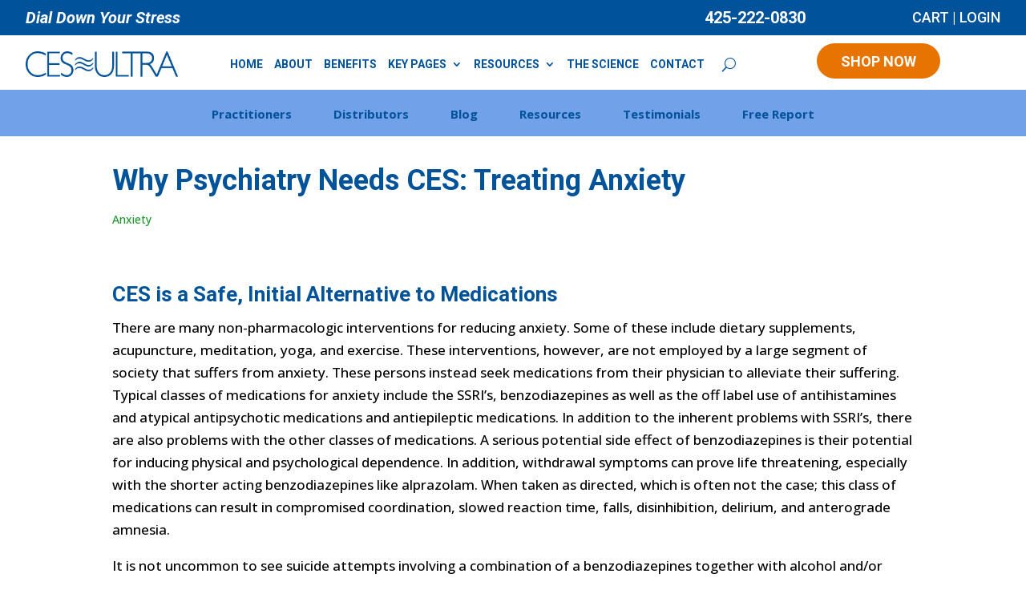

--- FILE ---
content_type: text/html; charset=UTF-8
request_url: https://www.cesultra.com/blog/why-psychiatry-needs-ces-treating-anxiety/
body_size: 15489
content:
<!DOCTYPE html>
<html lang="en-US">
<head>
	<meta charset="UTF-8" />
<meta http-equiv="X-UA-Compatible" content="IE=edge">
	<link rel="pingback" href="https://www.cesultra.com/xmlrpc.php" />

	<script type="text/javascript">
		document.documentElement.className = 'js';
	</script>
	<script type="text/javascript">
		(function(c,l,a,r,i,t,y){
			c[a]=c[a]||function(){(c[a].q=c[a].q||[]).push(arguments)};
			t=l.createElement(r);t.async=1;t.src="https://www.clarity.ms/tag/"+i;
			y=l.getElementsByTagName(r)[0];y.parentNode.insertBefore(t,y);
		})(window, document, "clarity", "script", "j8b4lxya1f");
	</script>
	
	<meta name='robots' content='index, follow, max-image-preview:large, max-snippet:-1, max-video-preview:-1' />
<script type="text/javascript">
			let jqueryParams=[],jQuery=function(r){return jqueryParams=[...jqueryParams,r],jQuery},$=function(r){return jqueryParams=[...jqueryParams,r],$};window.jQuery=jQuery,window.$=jQuery;let customHeadScripts=!1;jQuery.fn=jQuery.prototype={},$.fn=jQuery.prototype={},jQuery.noConflict=function(r){if(window.jQuery)return jQuery=window.jQuery,$=window.jQuery,customHeadScripts=!0,jQuery.noConflict},jQuery.ready=function(r){jqueryParams=[...jqueryParams,r]},$.ready=function(r){jqueryParams=[...jqueryParams,r]},jQuery.load=function(r){jqueryParams=[...jqueryParams,r]},$.load=function(r){jqueryParams=[...jqueryParams,r]},jQuery.fn.ready=function(r){jqueryParams=[...jqueryParams,r]},$.fn.ready=function(r){jqueryParams=[...jqueryParams,r]};</script>
	<!-- This site is optimized with the Yoast SEO plugin v26.6 - https://yoast.com/wordpress/plugins/seo/ -->
	<title>Why Psychiatry needs CES: Treating Anxiety | CES Ultra</title>
	<meta name="description" content="CES is a safe, initial alternative to medications. There are many non-pharmacologic interventions for reducing anxiety. Some of these include dietary supplements, acupuncture, meditation, yoga, and exercise. These interventions, however, are not employed by a large segment of society that suffers from anxiety. These persons instead seek medications from their physician to alleviate their suffering. &hellip;" />
	<link rel="canonical" href="https://www.cesultra.com/blog/why-psychiatry-needs-ces-treating-anxiety/" />
	<meta property="og:locale" content="en_US" />
	<meta property="og:type" content="article" />
	<meta property="og:title" content="Why Psychiatry needs CES: Treating Anxiety | CES Ultra" />
	<meta property="og:description" content="CES is a safe, initial alternative to medications. There are many non-pharmacologic interventions for reducing anxiety. Some of these include dietary supplements, acupuncture, meditation, yoga, and exercise. These interventions, however, are not employed by a large segment of society that suffers from anxiety. These persons instead seek medications from their physician to alleviate their suffering. &hellip;" />
	<meta property="og:url" content="https://www.cesultra.com/blog/why-psychiatry-needs-ces-treating-anxiety/" />
	<meta property="og:site_name" content="CES Ultra" />
	<meta property="article:publisher" content="https://www.facebook.com/cesultra" />
	<meta property="article:published_time" content="2013-03-23T20:57:29+00:00" />
	<meta property="article:modified_time" content="2023-05-19T16:34:27+00:00" />
	<meta name="author" content="cesadmin" />
	<meta name="twitter:card" content="summary_large_image" />
	<meta name="twitter:creator" content="@cesultra" />
	<meta name="twitter:site" content="@cesultra" />
	<script type="application/ld+json" class="yoast-schema-graph">{"@context":"https://schema.org","@graph":[{"@type":"WebPage","@id":"https://www.cesultra.com/blog/why-psychiatry-needs-ces-treating-anxiety/","url":"https://www.cesultra.com/blog/why-psychiatry-needs-ces-treating-anxiety/","name":"Why Psychiatry needs CES: Treating Anxiety | CES Ultra","isPartOf":{"@id":"https://www.cesultra.com/#website"},"datePublished":"2013-03-23T20:57:29+00:00","dateModified":"2023-05-19T16:34:27+00:00","description":"CES is a safe, initial alternative to medications. There are many non-pharmacologic interventions for reducing anxiety. Some of these include dietary supplements, acupuncture, meditation, yoga, and exercise. These interventions, however, are not employed by a large segment of society that suffers from anxiety. These persons instead seek medications from their physician to alleviate their suffering. &hellip;","breadcrumb":{"@id":"https://www.cesultra.com/blog/why-psychiatry-needs-ces-treating-anxiety/#breadcrumb"},"inLanguage":"en-US","potentialAction":[{"@type":"ReadAction","target":["https://www.cesultra.com/blog/why-psychiatry-needs-ces-treating-anxiety/"]}]},{"@type":"BreadcrumbList","@id":"https://www.cesultra.com/blog/why-psychiatry-needs-ces-treating-anxiety/#breadcrumb","itemListElement":[{"@type":"ListItem","position":1,"name":"Home","item":"https://www.cesultra.com/"},{"@type":"ListItem","position":2,"name":"Why Psychiatry Needs CES: Treating Anxiety"}]},{"@type":"WebSite","@id":"https://www.cesultra.com/#website","url":"https://www.cesultra.com/","name":"CES Ultra","description":"Cranial Electrotherapy Stimulation Device","publisher":{"@id":"https://www.cesultra.com/#organization"},"potentialAction":[{"@type":"SearchAction","target":{"@type":"EntryPoint","urlTemplate":"https://www.cesultra.com/?s={search_term_string}"},"query-input":{"@type":"PropertyValueSpecification","valueRequired":true,"valueName":"search_term_string"}}],"inLanguage":"en-US"},{"@type":"Organization","@id":"https://www.cesultra.com/#organization","name":"CES Ultra, Neuro-Fitness","url":"https://www.cesultra.com/","logo":{"@type":"ImageObject","inLanguage":"en-US","@id":"https://www.cesultra.com/#/schema/logo/image/","url":"https://www.cesultra.com/wp-content/uploads/2018/02/cesultra-logo-box.png","contentUrl":"https://www.cesultra.com/wp-content/uploads/2018/02/cesultra-logo-box.png","width":643,"height":643,"caption":"CES Ultra, Neuro-Fitness"},"image":{"@id":"https://www.cesultra.com/#/schema/logo/image/"},"sameAs":["https://www.facebook.com/cesultra","https://x.com/cesultra","https://www.pinterest.com/cesultra/"]}]}</script>
	<!-- / Yoast SEO plugin. -->


<link rel='dns-prefetch' href='//www.googletagmanager.com' />
<link rel='dns-prefetch' href='//www.google.com' />
<link rel='dns-prefetch' href='//maxcdn.bootstrapcdn.com' />
<link rel='dns-prefetch' href='//cdn.datatables.net' />
<link rel='dns-prefetch' href='//cdnjs.cloudflare.com' />
<link rel='dns-prefetch' href='//fonts.googleapis.com' />
<link rel="alternate" title="oEmbed (JSON)" type="application/json+oembed" href="https://www.cesultra.com/wp-json/oembed/1.0/embed?url=https%3A%2F%2Fwww.cesultra.com%2Fblog%2Fwhy-psychiatry-needs-ces-treating-anxiety%2F" />
<link rel="alternate" title="oEmbed (XML)" type="text/xml+oembed" href="https://www.cesultra.com/wp-json/oembed/1.0/embed?url=https%3A%2F%2Fwww.cesultra.com%2Fblog%2Fwhy-psychiatry-needs-ces-treating-anxiety%2F&#038;format=xml" />
		<style>
			.lazyload,
			.lazyloading {
				max-width: 100%;
			}
		</style>
		<meta content="Divi Child v.1.0.0" name="generator"/><link rel='stylesheet' id='wp-components-css' href='https://www.cesultra.com/wp-includes/css/dist/components/style.min.css?ver=7ae464445c279cca203f5585bbd2c600' type='text/css' media='all' />
<link rel='stylesheet' id='wp-preferences-css' href='https://www.cesultra.com/wp-includes/css/dist/preferences/style.min.css?ver=7ae464445c279cca203f5585bbd2c600' type='text/css' media='all' />
<link rel='stylesheet' id='wp-block-editor-css' href='https://www.cesultra.com/wp-includes/css/dist/block-editor/style.min.css?ver=7ae464445c279cca203f5585bbd2c600' type='text/css' media='all' />
<link rel='stylesheet' id='popup-maker-block-library-style-css' href='https://www.cesultra.com/wp-content/plugins/popup-maker/dist/packages/block-library-style.css?ver=dbea705cfafe089d65f1' type='text/css' media='all' />
<link rel='stylesheet' id='extended-flat-rate-shipping-woocommerce-css' href='https://www.cesultra.com/wp-content/plugins/advanced-free-flat-shipping-woocommerce/public/css/extended-flat-rate-shipping-woocommerce-public.css?ver=1.6.4.93' type='text/css' media='all' />
<link rel='stylesheet' id='contact-form-7-css' href='https://www.cesultra.com/wp-content/plugins/contact-form-7/includes/css/styles.css?ver=6.1.4' type='text/css' media='all' />
<link rel='stylesheet' id='wpa-css-css' href='https://www.cesultra.com/wp-content/plugins/honeypot/includes/css/wpa.css?ver=2.3.04' type='text/css' media='all' />
<link rel='stylesheet' id='slicewp-style-css' href='https://www.cesultra.com/wp-content/plugins/slicewp/assets/css/style-front-end.css?ver=1.2.3' type='text/css' media='all' />
<link rel='stylesheet' id='woocommerce-layout-css' href='https://www.cesultra.com/wp-content/plugins/woocommerce/assets/css/woocommerce-layout.css?ver=10.4.3' type='text/css' media='all' />
<link rel='stylesheet' id='woocommerce-smallscreen-css' href='https://www.cesultra.com/wp-content/plugins/woocommerce/assets/css/woocommerce-smallscreen.css?ver=10.4.3' type='text/css' media='only screen and (max-width: 768px)' />
<link rel='stylesheet' id='woocommerce-general-css' href='https://www.cesultra.com/wp-content/plugins/woocommerce/assets/css/woocommerce.css?ver=10.4.3' type='text/css' media='all' />
<style id='woocommerce-inline-inline-css' type='text/css'>
.woocommerce form .form-row .required { visibility: visible; }
/*# sourceURL=woocommerce-inline-inline-css */
</style>
<link rel='stylesheet' id='bootstrap-min-style-css' href='//maxcdn.bootstrapcdn.com/bootstrap/3.3.5/css/bootstrap.min.css?ver=7ae464445c279cca203f5585bbd2c600' type='text/css' media='all' />
<link rel='stylesheet' id='bootstrap-table-style-css' href='//cdnjs.cloudflare.com/ajax/libs/bootstrap-table/1.9.0/bootstrap-table.min.css?ver=7ae464445c279cca203f5585bbd2c600' type='text/css' media='all' />
<link rel='stylesheet' id='bootstrap-datatable-style-css' href='https://cdn.datatables.net/1.10.9/css/jquery.dataTables.min.css?ver=7ae464445c279cca203f5585bbd2c600' type='text/css' media='all' />
<link rel='stylesheet' id='ds-content-toggle-styles-css' href='https://www.cesultra.com/wp-content/plugins/ds-content-toggle/styles/style.min.css?ver=1.0.0' type='text/css' media='all' />
<link rel='stylesheet' id='et-builder-googlefonts-cached-css' href='https://fonts.googleapis.com/css?family=Roboto:100,100italic,300,300italic,regular,italic,500,500italic,700,700italic,900,900italic|Open+Sans:300,regular,500,600,700,800,300italic,italic,500italic,600italic,700italic,800italic|Lato:100,100italic,300,300italic,regular,italic,700,700italic,900,900italic&subset=latin,latin-ext&display=swap' type='text/css' media='all' />
<link rel='stylesheet' id='divi-style-parent-css' href='https://www.cesultra.com/wp-content/themes/Divi/style-static.min.css?ver=4.27.5' type='text/css' media='all' />
<link rel='stylesheet' id='cesultr_child_styles-css' href='https://www.cesultra.com/wp-content/themes/Divi-child/style.css?ver=4.27.5' type='text/css' media='all' />
<link rel='stylesheet' id='divi-style-pum-css' href='https://www.cesultra.com/wp-content/themes/Divi-child/style.css?ver=4.27.5' type='text/css' media='all' />
<script type="text/javascript" id="woocommerce-google-analytics-integration-gtag-js-after">
/* <![CDATA[ */
/* Google Analytics for WooCommerce (gtag.js) */
					window.dataLayer = window.dataLayer || [];
					function gtag(){dataLayer.push(arguments);}
					// Set up default consent state.
					for ( const mode of [{"analytics_storage":"denied","ad_storage":"denied","ad_user_data":"denied","ad_personalization":"denied","region":["AT","BE","BG","HR","CY","CZ","DK","EE","FI","FR","DE","GR","HU","IS","IE","IT","LV","LI","LT","LU","MT","NL","NO","PL","PT","RO","SK","SI","ES","SE","GB","CH"]}] || [] ) {
						gtag( "consent", "default", { "wait_for_update": 500, ...mode } );
					}
					gtag("js", new Date());
					gtag("set", "developer_id.dOGY3NW", true);
					gtag("config", "G-YDYSE9GG96", {"track_404":true,"allow_google_signals":false,"logged_in":false,"linker":{"domains":[],"allow_incoming":false},"custom_map":{"dimension1":"logged_in"}});
//# sourceURL=woocommerce-google-analytics-integration-gtag-js-after
/* ]]> */
</script>
<script type="text/javascript" src="https://www.cesultra.com/wp-includes/js/jquery/jquery.min.js?ver=3.7.1" id="jquery-core-js"></script>
<script type="text/javascript" src="https://www.cesultra.com/wp-includes/js/jquery/jquery-migrate.min.js?ver=3.4.1" id="jquery-migrate-js"></script>
<script type="text/javascript" id="jquery-js-after">
/* <![CDATA[ */
jqueryParams.length&&$.each(jqueryParams,function(e,r){if("function"==typeof r){var n=String(r);n.replace("$","jQuery");var a=new Function("return "+n)();$(document).ready(a)}});
//# sourceURL=jquery-js-after
/* ]]> */
</script>
<script type="text/javascript" src="https://www.cesultra.com/wp-content/plugins/advanced-free-flat-shipping-woocommerce/public/js/extended-flat-rate-shipping-woocommerce-public.js?ver=1.6.4.93" id="extended-flat-rate-shipping-woocommerce-js"></script>
<script type="text/javascript" src="https://www.cesultra.com/wp-content/plugins/recaptcha-woo/js/rcfwc.js?ver=1.0" id="rcfwc-js-js" defer="defer" data-wp-strategy="defer"></script>
<script type="text/javascript" src="https://www.google.com/recaptcha/api.js?hl=en_US" id="recaptcha-js" defer="defer" data-wp-strategy="defer"></script>
<script type="text/javascript" src="https://www.cesultra.com/wp-content/plugins/woocommerce/assets/js/jquery-blockui/jquery.blockUI.min.js?ver=2.7.0-wc.10.4.3" id="wc-jquery-blockui-js" defer="defer" data-wp-strategy="defer"></script>
<script type="text/javascript" id="wc-add-to-cart-js-extra">
/* <![CDATA[ */
var wc_add_to_cart_params = {"ajax_url":"/wp-admin/admin-ajax.php","wc_ajax_url":"/?wc-ajax=%%endpoint%%","i18n_view_cart":"View cart","cart_url":"https://www.cesultra.com/cart/","is_cart":"","cart_redirect_after_add":"yes"};
//# sourceURL=wc-add-to-cart-js-extra
/* ]]> */
</script>
<script type="text/javascript" src="https://www.cesultra.com/wp-content/plugins/woocommerce/assets/js/frontend/add-to-cart.min.js?ver=10.4.3" id="wc-add-to-cart-js" defer="defer" data-wp-strategy="defer"></script>
<script type="text/javascript" src="https://www.cesultra.com/wp-content/plugins/woocommerce/assets/js/js-cookie/js.cookie.min.js?ver=2.1.4-wc.10.4.3" id="wc-js-cookie-js" defer="defer" data-wp-strategy="defer"></script>
<script type="text/javascript" id="woocommerce-js-extra">
/* <![CDATA[ */
var woocommerce_params = {"ajax_url":"/wp-admin/admin-ajax.php","wc_ajax_url":"/?wc-ajax=%%endpoint%%","i18n_password_show":"Show password","i18n_password_hide":"Hide password"};
//# sourceURL=woocommerce-js-extra
/* ]]> */
</script>
<script type="text/javascript" src="https://www.cesultra.com/wp-content/plugins/woocommerce/assets/js/frontend/woocommerce.min.js?ver=10.4.3" id="woocommerce-js" defer="defer" data-wp-strategy="defer"></script>
<script type="text/javascript" id="slicewp-script-tracking-js-before">
/* <![CDATA[ */
var slicewp_ajaxurl = "https:\/\/www.cesultra.com\/wp-admin\/admin-ajax.php";
var slicewp = {"ajaxurl":"https:\/\/www.cesultra.com\/wp-admin\/admin-ajax.php","cookie_duration":90,"affiliate_credit":"last","affiliate_keyword":"aff","predefined_date_ranges":{"past_7_days":"Past 7 days","past_30_days":"Past 30 days","week_to_date":"Week to date","month_to_date":"Month to date","year_to_date":"Year to date","last_week":"Last week","last_month":"Last month","last_year":"Last year"},"settings":{"active_currency":"USD","currency_symbol_position":"before","currency_thousands_separator":",","currency_decimal_separator":"."}};
//# sourceURL=slicewp-script-tracking-js-before
/* ]]> */
</script>
<script type="text/javascript" src="https://www.cesultra.com/wp-content/plugins/slicewp/assets/js/script-trk.js?ver=1.2.3" id="slicewp-script-tracking-js"></script>
<script type="text/javascript" src="//maxcdn.bootstrapcdn.com/bootstrap/3.3.5/js/bootstrap.min.js?ver=7ae464445c279cca203f5585bbd2c600" id="custom-bootstrap-js-js"></script>
<script type="text/javascript" src="https://cdn.datatables.net/1.10.9/js/jquery.dataTables.min.js?ver=7ae464445c279cca203f5585bbd2c600" id="datatable-js-js"></script>
<link rel="https://api.w.org/" href="https://www.cesultra.com/wp-json/" /><link rel="alternate" title="JSON" type="application/json" href="https://www.cesultra.com/wp-json/wp/v2/posts/23" /><link rel="EditURI" type="application/rsd+xml" title="RSD" href="https://www.cesultra.com/xmlrpc.php?rsd" />
<link rel='shortlink' href='https://www.cesultra.com/?p=23' />
		<script>
			document.documentElement.className = document.documentElement.className.replace('no-js', 'js');
		</script>
				<style>
			.no-js img.lazyload {
				display: none;
			}

			figure.wp-block-image img.lazyloading {
				min-width: 150px;
			}

			.lazyload,
			.lazyloading {
				--smush-placeholder-width: 100px;
				--smush-placeholder-aspect-ratio: 1/1;
				width: var(--smush-image-width, var(--smush-placeholder-width)) !important;
				aspect-ratio: var(--smush-image-aspect-ratio, var(--smush-placeholder-aspect-ratio)) !important;
			}

						.lazyload, .lazyloading {
				opacity: 0;
			}

			.lazyloaded {
				opacity: 1;
				transition: opacity 400ms;
				transition-delay: 0ms;
			}

					</style>
		    <script type="text/javascript">
         $(document).ready(function() {
          $('#doctor-table').DataTable({
        "aaSorting": [],
        "columnDefs": [
           { orderable: false, targets: -1 }
        ]
    });
         } );
    </script>
<meta name="viewport" content="width=device-width, initial-scale=1.0, maximum-scale=1.0, user-scalable=0" />	<noscript><style>.woocommerce-product-gallery{ opacity: 1 !important; }</style></noscript>
	<script>if (typeof jQuery === 'undefined') {
   document.write(unescape('includes/jquery.min.js'));
   }
</script>
	<script>
		$(function() {
			var pull 		= $('#pull');
				menu 		= $('nav ul');
				menuHeight	= menu.height();

			$(pull).on('click', function(e) {
				e.preventDefault();
				menu.slideToggle();
			});

			$(window).resize(function(){
        		var w = $(window).width();
        		if(w > 320 && menu.is(':hidden')) {
        			menu.removeAttr('style');
        		}
    		});
		});
	</script><link rel="icon" href="https://www.cesultra.com/wp-content/uploads/2023/04/cropped-cesultra-favicon-32x32.png" sizes="32x32" />
<link rel="icon" href="https://www.cesultra.com/wp-content/uploads/2023/04/cropped-cesultra-favicon-192x192.png" sizes="192x192" />
<link rel="apple-touch-icon" href="https://www.cesultra.com/wp-content/uploads/2023/04/cropped-cesultra-favicon-180x180.png" />
<meta name="msapplication-TileImage" content="https://www.cesultra.com/wp-content/uploads/2023/04/cropped-cesultra-favicon-270x270.png" />
<link rel="stylesheet" id="et-core-unified-tb-1328-tb-1332-23-cached-inline-styles" href="https://www.cesultra.com/wp-content/et-cache/23/et-core-unified-tb-1328-tb-1332-23.min.css?ver=1767236801" /><link rel="stylesheet" id="et-core-unified-23-cached-inline-styles" href="https://www.cesultra.com/wp-content/et-cache/23/et-core-unified-23.min.css?ver=1767236800" /><noscript><style>.perfmatters-lazy[data-src]{display:none !important;}</style></noscript><style>.perfmatters-lazy-youtube{position:relative;width:100%;max-width:100%;height:0;padding-bottom:56.23%;overflow:hidden}.perfmatters-lazy-youtube img{position:absolute;top:0;right:0;bottom:0;left:0;display:block;width:100%;max-width:100%;height:auto;margin:auto;border:none;cursor:pointer;transition:.5s all;-webkit-transition:.5s all;-moz-transition:.5s all}.perfmatters-lazy-youtube img:hover{-webkit-filter:brightness(75%)}.perfmatters-lazy-youtube .play{position:absolute;top:50%;left:50%;right:auto;width:68px;height:48px;margin-left:-34px;margin-top:-24px;background:url(https://www.cesultra.com/wp-content/plugins/perfmatters/img/youtube.svg) no-repeat;background-position:center;background-size:cover;pointer-events:none;filter:grayscale(1)}.perfmatters-lazy-youtube:hover .play{filter:grayscale(0)}.perfmatters-lazy-youtube iframe{position:absolute;top:0;left:0;width:100%;height:100%;z-index:99}</style><style id='global-styles-inline-css' type='text/css'>
:root{--wp--preset--aspect-ratio--square: 1;--wp--preset--aspect-ratio--4-3: 4/3;--wp--preset--aspect-ratio--3-4: 3/4;--wp--preset--aspect-ratio--3-2: 3/2;--wp--preset--aspect-ratio--2-3: 2/3;--wp--preset--aspect-ratio--16-9: 16/9;--wp--preset--aspect-ratio--9-16: 9/16;--wp--preset--color--black: #000000;--wp--preset--color--cyan-bluish-gray: #abb8c3;--wp--preset--color--white: #ffffff;--wp--preset--color--pale-pink: #f78da7;--wp--preset--color--vivid-red: #cf2e2e;--wp--preset--color--luminous-vivid-orange: #ff6900;--wp--preset--color--luminous-vivid-amber: #fcb900;--wp--preset--color--light-green-cyan: #7bdcb5;--wp--preset--color--vivid-green-cyan: #00d084;--wp--preset--color--pale-cyan-blue: #8ed1fc;--wp--preset--color--vivid-cyan-blue: #0693e3;--wp--preset--color--vivid-purple: #9b51e0;--wp--preset--gradient--vivid-cyan-blue-to-vivid-purple: linear-gradient(135deg,rgb(6,147,227) 0%,rgb(155,81,224) 100%);--wp--preset--gradient--light-green-cyan-to-vivid-green-cyan: linear-gradient(135deg,rgb(122,220,180) 0%,rgb(0,208,130) 100%);--wp--preset--gradient--luminous-vivid-amber-to-luminous-vivid-orange: linear-gradient(135deg,rgb(252,185,0) 0%,rgb(255,105,0) 100%);--wp--preset--gradient--luminous-vivid-orange-to-vivid-red: linear-gradient(135deg,rgb(255,105,0) 0%,rgb(207,46,46) 100%);--wp--preset--gradient--very-light-gray-to-cyan-bluish-gray: linear-gradient(135deg,rgb(238,238,238) 0%,rgb(169,184,195) 100%);--wp--preset--gradient--cool-to-warm-spectrum: linear-gradient(135deg,rgb(74,234,220) 0%,rgb(151,120,209) 20%,rgb(207,42,186) 40%,rgb(238,44,130) 60%,rgb(251,105,98) 80%,rgb(254,248,76) 100%);--wp--preset--gradient--blush-light-purple: linear-gradient(135deg,rgb(255,206,236) 0%,rgb(152,150,240) 100%);--wp--preset--gradient--blush-bordeaux: linear-gradient(135deg,rgb(254,205,165) 0%,rgb(254,45,45) 50%,rgb(107,0,62) 100%);--wp--preset--gradient--luminous-dusk: linear-gradient(135deg,rgb(255,203,112) 0%,rgb(199,81,192) 50%,rgb(65,88,208) 100%);--wp--preset--gradient--pale-ocean: linear-gradient(135deg,rgb(255,245,203) 0%,rgb(182,227,212) 50%,rgb(51,167,181) 100%);--wp--preset--gradient--electric-grass: linear-gradient(135deg,rgb(202,248,128) 0%,rgb(113,206,126) 100%);--wp--preset--gradient--midnight: linear-gradient(135deg,rgb(2,3,129) 0%,rgb(40,116,252) 100%);--wp--preset--font-size--small: 13px;--wp--preset--font-size--medium: 20px;--wp--preset--font-size--large: 36px;--wp--preset--font-size--x-large: 42px;--wp--preset--spacing--20: 0.44rem;--wp--preset--spacing--30: 0.67rem;--wp--preset--spacing--40: 1rem;--wp--preset--spacing--50: 1.5rem;--wp--preset--spacing--60: 2.25rem;--wp--preset--spacing--70: 3.38rem;--wp--preset--spacing--80: 5.06rem;--wp--preset--shadow--natural: 6px 6px 9px rgba(0, 0, 0, 0.2);--wp--preset--shadow--deep: 12px 12px 50px rgba(0, 0, 0, 0.4);--wp--preset--shadow--sharp: 6px 6px 0px rgba(0, 0, 0, 0.2);--wp--preset--shadow--outlined: 6px 6px 0px -3px rgb(255, 255, 255), 6px 6px rgb(0, 0, 0);--wp--preset--shadow--crisp: 6px 6px 0px rgb(0, 0, 0);}:root { --wp--style--global--content-size: 823px;--wp--style--global--wide-size: 1080px; }:where(body) { margin: 0; }.wp-site-blocks > .alignleft { float: left; margin-right: 2em; }.wp-site-blocks > .alignright { float: right; margin-left: 2em; }.wp-site-blocks > .aligncenter { justify-content: center; margin-left: auto; margin-right: auto; }:where(.is-layout-flex){gap: 0.5em;}:where(.is-layout-grid){gap: 0.5em;}.is-layout-flow > .alignleft{float: left;margin-inline-start: 0;margin-inline-end: 2em;}.is-layout-flow > .alignright{float: right;margin-inline-start: 2em;margin-inline-end: 0;}.is-layout-flow > .aligncenter{margin-left: auto !important;margin-right: auto !important;}.is-layout-constrained > .alignleft{float: left;margin-inline-start: 0;margin-inline-end: 2em;}.is-layout-constrained > .alignright{float: right;margin-inline-start: 2em;margin-inline-end: 0;}.is-layout-constrained > .aligncenter{margin-left: auto !important;margin-right: auto !important;}.is-layout-constrained > :where(:not(.alignleft):not(.alignright):not(.alignfull)){max-width: var(--wp--style--global--content-size);margin-left: auto !important;margin-right: auto !important;}.is-layout-constrained > .alignwide{max-width: var(--wp--style--global--wide-size);}body .is-layout-flex{display: flex;}.is-layout-flex{flex-wrap: wrap;align-items: center;}.is-layout-flex > :is(*, div){margin: 0;}body .is-layout-grid{display: grid;}.is-layout-grid > :is(*, div){margin: 0;}body{padding-top: 0px;padding-right: 0px;padding-bottom: 0px;padding-left: 0px;}:root :where(.wp-element-button, .wp-block-button__link){background-color: #32373c;border-width: 0;color: #fff;font-family: inherit;font-size: inherit;font-style: inherit;font-weight: inherit;letter-spacing: inherit;line-height: inherit;padding-top: calc(0.667em + 2px);padding-right: calc(1.333em + 2px);padding-bottom: calc(0.667em + 2px);padding-left: calc(1.333em + 2px);text-decoration: none;text-transform: inherit;}.has-black-color{color: var(--wp--preset--color--black) !important;}.has-cyan-bluish-gray-color{color: var(--wp--preset--color--cyan-bluish-gray) !important;}.has-white-color{color: var(--wp--preset--color--white) !important;}.has-pale-pink-color{color: var(--wp--preset--color--pale-pink) !important;}.has-vivid-red-color{color: var(--wp--preset--color--vivid-red) !important;}.has-luminous-vivid-orange-color{color: var(--wp--preset--color--luminous-vivid-orange) !important;}.has-luminous-vivid-amber-color{color: var(--wp--preset--color--luminous-vivid-amber) !important;}.has-light-green-cyan-color{color: var(--wp--preset--color--light-green-cyan) !important;}.has-vivid-green-cyan-color{color: var(--wp--preset--color--vivid-green-cyan) !important;}.has-pale-cyan-blue-color{color: var(--wp--preset--color--pale-cyan-blue) !important;}.has-vivid-cyan-blue-color{color: var(--wp--preset--color--vivid-cyan-blue) !important;}.has-vivid-purple-color{color: var(--wp--preset--color--vivid-purple) !important;}.has-black-background-color{background-color: var(--wp--preset--color--black) !important;}.has-cyan-bluish-gray-background-color{background-color: var(--wp--preset--color--cyan-bluish-gray) !important;}.has-white-background-color{background-color: var(--wp--preset--color--white) !important;}.has-pale-pink-background-color{background-color: var(--wp--preset--color--pale-pink) !important;}.has-vivid-red-background-color{background-color: var(--wp--preset--color--vivid-red) !important;}.has-luminous-vivid-orange-background-color{background-color: var(--wp--preset--color--luminous-vivid-orange) !important;}.has-luminous-vivid-amber-background-color{background-color: var(--wp--preset--color--luminous-vivid-amber) !important;}.has-light-green-cyan-background-color{background-color: var(--wp--preset--color--light-green-cyan) !important;}.has-vivid-green-cyan-background-color{background-color: var(--wp--preset--color--vivid-green-cyan) !important;}.has-pale-cyan-blue-background-color{background-color: var(--wp--preset--color--pale-cyan-blue) !important;}.has-vivid-cyan-blue-background-color{background-color: var(--wp--preset--color--vivid-cyan-blue) !important;}.has-vivid-purple-background-color{background-color: var(--wp--preset--color--vivid-purple) !important;}.has-black-border-color{border-color: var(--wp--preset--color--black) !important;}.has-cyan-bluish-gray-border-color{border-color: var(--wp--preset--color--cyan-bluish-gray) !important;}.has-white-border-color{border-color: var(--wp--preset--color--white) !important;}.has-pale-pink-border-color{border-color: var(--wp--preset--color--pale-pink) !important;}.has-vivid-red-border-color{border-color: var(--wp--preset--color--vivid-red) !important;}.has-luminous-vivid-orange-border-color{border-color: var(--wp--preset--color--luminous-vivid-orange) !important;}.has-luminous-vivid-amber-border-color{border-color: var(--wp--preset--color--luminous-vivid-amber) !important;}.has-light-green-cyan-border-color{border-color: var(--wp--preset--color--light-green-cyan) !important;}.has-vivid-green-cyan-border-color{border-color: var(--wp--preset--color--vivid-green-cyan) !important;}.has-pale-cyan-blue-border-color{border-color: var(--wp--preset--color--pale-cyan-blue) !important;}.has-vivid-cyan-blue-border-color{border-color: var(--wp--preset--color--vivid-cyan-blue) !important;}.has-vivid-purple-border-color{border-color: var(--wp--preset--color--vivid-purple) !important;}.has-vivid-cyan-blue-to-vivid-purple-gradient-background{background: var(--wp--preset--gradient--vivid-cyan-blue-to-vivid-purple) !important;}.has-light-green-cyan-to-vivid-green-cyan-gradient-background{background: var(--wp--preset--gradient--light-green-cyan-to-vivid-green-cyan) !important;}.has-luminous-vivid-amber-to-luminous-vivid-orange-gradient-background{background: var(--wp--preset--gradient--luminous-vivid-amber-to-luminous-vivid-orange) !important;}.has-luminous-vivid-orange-to-vivid-red-gradient-background{background: var(--wp--preset--gradient--luminous-vivid-orange-to-vivid-red) !important;}.has-very-light-gray-to-cyan-bluish-gray-gradient-background{background: var(--wp--preset--gradient--very-light-gray-to-cyan-bluish-gray) !important;}.has-cool-to-warm-spectrum-gradient-background{background: var(--wp--preset--gradient--cool-to-warm-spectrum) !important;}.has-blush-light-purple-gradient-background{background: var(--wp--preset--gradient--blush-light-purple) !important;}.has-blush-bordeaux-gradient-background{background: var(--wp--preset--gradient--blush-bordeaux) !important;}.has-luminous-dusk-gradient-background{background: var(--wp--preset--gradient--luminous-dusk) !important;}.has-pale-ocean-gradient-background{background: var(--wp--preset--gradient--pale-ocean) !important;}.has-electric-grass-gradient-background{background: var(--wp--preset--gradient--electric-grass) !important;}.has-midnight-gradient-background{background: var(--wp--preset--gradient--midnight) !important;}.has-small-font-size{font-size: var(--wp--preset--font-size--small) !important;}.has-medium-font-size{font-size: var(--wp--preset--font-size--medium) !important;}.has-large-font-size{font-size: var(--wp--preset--font-size--large) !important;}.has-x-large-font-size{font-size: var(--wp--preset--font-size--x-large) !important;}
/*# sourceURL=global-styles-inline-css */
</style>
<link rel='stylesheet' id='wc-authnet-blocks-checkout-style-css' href='https://www.cesultra.com/wp-content/plugins/woo-authorize-net-gateway-aim/build/style-index.css?ver=e24aa2fa2b7649feaf7f' type='text/css' media='all' />
<link rel='stylesheet' id='wc-blocks-style-css' href='https://www.cesultra.com/wp-content/plugins/woocommerce/assets/client/blocks/wc-blocks.css?ver=wc-10.4.3' type='text/css' media='all' />
</head>
<body class="wp-singular post-template-default single single-post postid-23 single-format-standard wp-theme-Divi wp-child-theme-Divi-child theme-Divi et-tb-has-template et-tb-has-header et-tb-has-footer woocommerce-no-js et_pb_button_helper_class et_cover_background et_pb_gutter osx et_pb_gutters1 et_pb_pagebuilder_layout et_full_width_page et_divi_theme et-db">
	<div id="page-container">
<div id="et-boc" class="et-boc">
			
		<header class="et-l et-l--header">
			<div class="et_builder_inner_content et_pb_gutters3">
		<div class="et_pb_section et_pb_section_0_tb_header et_pb_with_background et_section_regular" >
				
				
				
				
				
				
				<div class="et_pb_row et_pb_row_0_tb_header">
				<div class="et_pb_column et_pb_column_3_5 et_pb_column_0_tb_header  et_pb_css_mix_blend_mode_passthrough">
				
				
				
				
				<div class="et_pb_module et_pb_text et_pb_text_0_tb_header  et_pb_text_align_left et_pb_text_align_center-tablet et_pb_bg_layout_light">
				
				
				
				
				<div class="et_pb_text_inner"><p>Dial Down Your Stress</p></div>
			</div>
			</div><div class="et_pb_column et_pb_column_1_5 et_pb_column_1_tb_header  et_pb_css_mix_blend_mode_passthrough">
				
				
				
				
				<div class="et_pb_module et_pb_text et_pb_text_1_tb_header et_clickable  et_pb_text_align_right et_pb_text_align_center-phone et_pb_bg_layout_light">
				
				
				
				
				<div class="et_pb_text_inner"><p><a href="tel:4252220830">425-222-0830</a></p></div>
			</div>
			</div><div class="et_pb_column et_pb_column_1_5 et_pb_column_2_tb_header  et_pb_css_mix_blend_mode_passthrough et-last-child">
				
				
				
				
				<div class="et_pb_module et_pb_text et_pb_text_2_tb_header cs-login-sect et_clickable  et_pb_text_align_right et_pb_text_align_center-tablet et_pb_bg_layout_light">
				
				
				
				
				<div class="et_pb_text_inner"><a href="/cart/" title="Cart">CART</a> | <a href="/my-account/" title="Login" class="hunderline">LOGIN</a></div>
			</div>
			</div>
				
				
				
				
			</div><div class="et_pb_row et_pb_row_1_tb_header">
				<div class="et_pb_column et_pb_column_4_4 et_pb_column_3_tb_header  et_pb_css_mix_blend_mode_passthrough et-last-child">
				
				
				
				
				<div class="et_pb_module et_pb_text et_pb_text_3_tb_header  et_pb_text_align_center et_pb_bg_layout_light">
				
				
				
				
				<div class="et_pb_text_inner"><p>Dial Down Your Stress</p></div>
			</div><div class="et_pb_module et_pb_text et_pb_text_4_tb_header et_clickable  et_pb_text_align_center et_pb_bg_layout_light">
				
				
				
				
				<div class="et_pb_text_inner"><p><a href="tel:4252220830">425-222-0830</a></p></div>
			</div><div class="et_pb_module et_pb_text et_pb_text_5_tb_header et_clickable  et_pb_text_align_center et_pb_bg_layout_light">
				
				
				
				
				<div class="et_pb_text_inner"><a href="/cart/" title="Cart">CART</a> | <a href="/my-account/" title="Login" class="hunderline">LOGIN</a></div>
			</div>
			</div>
				
				
				
				
			</div>
				
				
			</div><div class="et_pb_with_border et_pb_section et_pb_section_1_tb_header pa-header custom-new-header et_pb_sticky_module et_section_regular et_pb_section--with-menu" >
				
				
				
				
				
				
				<div class="et_pb_row et_pb_row_2_tb_header et_pb_gutters1 et_pb_row--with-menu">
				<div class="et_pb_column et_pb_column_3_4 et_pb_column_4_tb_header  et_pb_css_mix_blend_mode_passthrough et_pb_column--with-menu">
				
				
				
				
				<div class="et_pb_module et_pb_menu et_pb_menu_0_tb_header et_pb_bg_layout_light  et_pb_text_align_right et_pb_text_align_center-tablet et_dropdown_animation_fade et_pb_menu--with-logo et_pb_menu--style-left_aligned">
					
					
					
					
					<div class="et_pb_menu_inner_container clearfix">
						<div class="et_pb_menu__logo-wrap">
			  <div class="et_pb_menu__logo">
				<a href="https://www.cesultra.com/" ><img decoding="async" width="299" height="51" data-src="https://www.cesultra.com/wp-content/uploads/2023/05/ces-ultra-logo.jpg" alt="CES Ultra logo" class="wp-image-1340 lazyload" src="[data-uri]" style="--smush-placeholder-width: 299px; --smush-placeholder-aspect-ratio: 299/51;" /></a>
			  </div>
			</div>
						<div class="et_pb_menu__wrap">
							<div class="et_pb_menu__menu">
								<nav class="et-menu-nav"><ul id="menu-topnav" class="et-menu nav"><li class="et_pb_menu_page_id-home menu-item menu-item-type-custom menu-item-object-custom menu-item-home menu-item-1355"><a href="https://www.cesultra.com/">Home</a></li>
<li class="et_pb_menu_page_id-2683 menu-item menu-item-type-post_type menu-item-object-page menu-item-2696"><a href="https://www.cesultra.com/about/">About</a></li>
<li class="et_pb_menu_page_id-2727 menu-item menu-item-type-post_type menu-item-object-page menu-item-2740"><a href="https://www.cesultra.com/ces-ultra/">Benefits</a></li>
<li class="et_pb_menu_page_id-14038 menu-item menu-item-type-custom menu-item-object-custom menu-item-has-children menu-item-14038"><a href="#">Key Pages</a>
<ul class="sub-menu">
	<li class="et_pb_menu_page_id-2727 menu-item menu-item-type-post_type menu-item-object-page menu-item-14039"><a href="https://www.cesultra.com/ces-ultra/">Benefits of CES Use</a></li>
	<li class="et_pb_menu_page_id-2741 menu-item menu-item-type-post_type menu-item-object-page menu-item-14040"><a href="https://www.cesultra.com/ces-insomnia/">CES and Insomnia</a></li>
	<li class="et_pb_menu_page_id-2762 menu-item menu-item-type-post_type menu-item-object-page menu-item-14041"><a href="https://www.cesultra.com/ces-anxiety/">CES and Anxiety</a></li>
	<li class="et_pb_menu_page_id-14042 menu-item menu-item-type-custom menu-item-object-custom menu-item-14042"><a target="_blank" href="https://www.cesultra.com/wp-content/uploads/2023/05/Ray_Smith_presentation_on_CES.pdf">Compilation of Studies</a></li>
	<li class="et_pb_menu_page_id-2770 menu-item menu-item-type-post_type menu-item-object-page menu-item-14043"><a href="https://www.cesultra.com/how-use-cesultra/">How to Use the CES Ultra</a></li>
	<li class="et_pb_menu_page_id-2780 menu-item menu-item-type-post_type menu-item-object-page menu-item-14048"><a href="https://www.cesultra.com/info/">Additional Resources</a></li>
	<li class="et_pb_menu_page_id-1279 menu-item menu-item-type-post_type menu-item-object-post menu-item-14045"><a href="https://www.cesultra.com/blog/relieving-anxiety-insomnia-cycle/">Relieving the Anxiety and Insomnia Cycle</a></li>
	<li class="et_pb_menu_page_id-3051 menu-item menu-item-type-post_type menu-item-object-page menu-item-14046"><a href="https://www.cesultra.com/product-store/">CES Ultra Store</a></li>
	<li class="et_pb_menu_page_id-2793 menu-item menu-item-type-post_type menu-item-object-page menu-item-14047"><a href="https://www.cesultra.com/privacy/">Privacy Policy</a></li>
</ul>
</li>
<li class="et_pb_menu_page_id-14288 menu-item menu-item-type-custom menu-item-object-custom menu-item-has-children menu-item-14288"><a href="https://www.cesultra.com/downloads/">Resources</a>
<ul class="sub-menu">
	<li class="et_pb_menu_page_id-14254 menu-item menu-item-type-post_type menu-item-object-page menu-item-14269"><a href="https://www.cesultra.com/downloads/">Downloads</a></li>
	<li class="et_pb_menu_page_id-14270 menu-item menu-item-type-post_type menu-item-object-page menu-item-14304"><a href="https://www.cesultra.com/videos/">Videos</a></li>
	<li class="et_pb_menu_page_id-2780 menu-item menu-item-type-post_type menu-item-object-page menu-item-14308"><a href="https://www.cesultra.com/info/">Additional Resources</a></li>
</ul>
</li>
<li class="et_pb_menu_page_id-2826 menu-item menu-item-type-post_type menu-item-object-page menu-item-2864"><a href="https://www.cesultra.com/ces-research/">The Science</a></li>
<li class="et_pb_menu_page_id-2865 menu-item menu-item-type-post_type menu-item-object-page menu-item-2892"><a href="https://www.cesultra.com/contact/">Contact</a></li>
</ul></nav>
							</div>
							
							<button type="button" class="et_pb_menu__icon et_pb_menu__search-button"></button>
							<div class="et_mobile_nav_menu">
				<div class="mobile_nav closed">
					<span class="mobile_menu_bar"></span>
				</div>
			</div>
						</div>
						<div class="et_pb_menu__search-container et_pb_menu__search-container--disabled">
				<div class="et_pb_menu__search">
					<form role="search" method="get" class="et_pb_menu__search-form" action="https://www.cesultra.com/">
						<input type="search" class="et_pb_menu__search-input" placeholder="Search &hellip;" name="s" title="Search for:" />
					</form>
					<button type="button" class="et_pb_menu__icon et_pb_menu__close-search-button"></button>
				</div>
			</div>
					</div>
				</div>
			</div><div class="et_pb_column et_pb_column_1_4 et_pb_column_5_tb_header  et_pb_css_mix_blend_mode_passthrough et-last-child">
				
				
				
				
				<div class="et_pb_button_module_wrapper et_pb_button_0_tb_header_wrapper et_pb_button_alignment_center et_pb_button_alignment_tablet_center et_pb_button_alignment_phone_center et_pb_module ">
				<a class="et_pb_button et_pb_button_0_tb_header et_pb_bg_layout_light" href="https://www.cesultra.com/product-store/">SHOP NOW</a>
			</div>
			</div>
				
				
				
				
			</div>
				
				
			</div><div class="et_pb_section et_pb_section_2_tb_header secondary-header et_pb_with_background et_section_regular et_pb_section--with-menu" >
				
				
				
				
				
				
				<div class="et_pb_row et_pb_row_3_tb_header et_pb_row--with-menu">
				<div class="et_pb_column et_pb_column_4_4 et_pb_column_6_tb_header  et_pb_css_mix_blend_mode_passthrough et-last-child et_pb_column--with-menu">
				
				
				
				
				<div class="et_pb_module et_pb_menu et_pb_menu_1_tb_header et_pb_bg_layout_light  et_pb_text_align_left et_dropdown_animation_fade et_pb_menu--without-logo et_pb_menu--style-centered">
					
					
					
					
					<div class="et_pb_menu_inner_container clearfix">
						
						<div class="et_pb_menu__wrap">
							<div class="et_pb_menu__menu">
								<nav class="et-menu-nav"><ul id="menu-menu-2" class="et-menu nav"><li class="et_pb_menu_page_id-2907 menu-item menu-item-type-post_type menu-item-object-page menu-item-3014"><a href="https://www.cesultra.com/professional/">Practitioners</a></li>
<li class="et_pb_menu_page_id-2895 menu-item menu-item-type-post_type menu-item-object-page menu-item-3013"><a href="https://www.cesultra.com/distributor/">Distributors</a></li>
<li class="et_pb_menu_page_id-3409 menu-item menu-item-type-post_type menu-item-object-page current_page_parent menu-item-3427"><a href="https://www.cesultra.com/blog/">Blog</a></li>
<li class="et_pb_menu_page_id-2780 menu-item menu-item-type-post_type menu-item-object-page menu-item-3011"><a href="https://www.cesultra.com/info/">Resources</a></li>
<li class="et_pb_menu_page_id-2940 menu-item menu-item-type-post_type menu-item-object-page menu-item-3012"><a href="https://www.cesultra.com/customer-reviews/">Testimonials</a></li>
<li class="et_pb_menu_page_id-2958 menu-item menu-item-type-post_type menu-item-object-page menu-item-3015"><a href="https://www.cesultra.com/freereport/">Free Report</a></li>
</ul></nav>
							</div>
							
							
							<div class="et_mobile_nav_menu">
				<div class="mobile_nav closed">
					<span class="mobile_menu_bar"></span>
				</div>
			</div>
						</div>
						
					</div>
				</div>
			</div>
				
				
				
				
			</div>
				
				
			</div>		</div>
	</header>
	<div id="et-main-area">
	
<div id="main-content">
		<div class="container">
		<div id="content-area" class="clearfix">
			<div id="left-area">
											<article id="post-23" class="et_pb_post post-23 post type-post status-publish format-standard hentry category-anxiety">
											<div class="et_post_meta_wrapper">
							<h1 class="entry-title">Why Psychiatry Needs CES: Treating Anxiety</h1>

						<p class="post-meta"><a href="https://www.cesultra.com/blog/category/anxiety/" rel="category tag">Anxiety</a></p>
												</div>
				
					<div class="entry-content">
					<div class="et-l et-l--post">
			<div class="et_builder_inner_content et_pb_gutters1"><div class="et_pb_section et_pb_section_0 et_section_regular" >
				
				
				
				
				
				
				<div class="et_pb_row et_pb_row_0">
				<div class="et_pb_column et_pb_column_4_4 et_pb_column_0  et_pb_css_mix_blend_mode_passthrough et-last-child">
				
				
				
				
				<div class="et_pb_module et_pb_text et_pb_text_0  et_pb_text_align_left et_pb_bg_layout_light">
				
				
				
				
				<div class="et_pb_text_inner"><h2>CES is a Safe, Initial Alternative to Medications</h2>
<p>There are many non-pharmacologic interventions for reducing anxiety. Some of these include dietary supplements, acupuncture, meditation, yoga, and exercise. These interventions, however, are not employed by a large segment of society that suffers from anxiety. These persons instead seek medications from their physician to alleviate their suffering. Typical classes of medications for anxiety include the SSRI’s, benzodiazepines as well as the off label use of antihistamines and atypical antipsychotic medications and antiepileptic medications. In addition to the inherent problems with SSRI’s, there are also problems with the other classes of medications. A serious potential side effect of benzodiazepines is their potential for inducing physical and psychological dependence. In addition, withdrawal symptoms can prove life threatening, especially with the shorter acting benzodiazepines like alprazolam. When taken as directed, which is often not the case; this class of medications can result in compromised coordination, slowed reaction time, falls, disinhibition, delirium, and anterograde amnesia.</p>
<p>It is not uncommon to see suicide attempts involving a combination of a benzodiazepines together with alcohol and/or another sedative hypnotic. While buspirone is relatively well tolerated, it has poor efficacy and a 3 to 4 week lag time to have an effect. Medications such as gabapentin are used off label but there is no research to support its efficacy for anxiety disorders. Unfortunately, physicians have begun using the atypical antipsychotic medications to treat anxiety. This class of medications has a large and increasing number of very serious side effects. Recent attention has been focused on their causing metabolic syndrome. They frequently cause extra pyramidal side effects, sedation, elevated prolactin levels and drug/drug interactions. All of these medications should be avoided during pregnancy and used with caution in the elderly. In short, the side effect profile of current pharmacologic treatments for anxiety limits their safe use.</p>
<p>Excerpts from “A View from the Trenches” written by Jason Worchel, M.D.</p>
<p>More CES Research – <a href="https://www.cesultra.com/research-resources/" title="CES Research">https://www.cesultra.com/research-resources/</a></p></div>
			</div>
			</div>
				
				
				
				
			</div>
				
				
			</div>		</div>
	</div>
						</div>
					<div class="et_post_meta_wrapper">
										</div>
				</article>

						</div>

					</div>
	</div>
	</div>

	<footer class="et-l et-l--footer">
			<div class="et_builder_inner_content et_pb_gutters3">
		<div class="et_pb_section et_pb_section_0_tb_footer et_pb_with_background et_section_regular et_pb_section--with-menu" >
				
				
				
				
				
				
				<div class="et_pb_row et_pb_row_0_tb_footer">
				<div class="et_pb_column et_pb_column_1_4 et_pb_column_0_tb_footer  et_pb_css_mix_blend_mode_passthrough">
				
				
				
				
				<div class="et_pb_module et_pb_image et_pb_image_0_tb_footer et_pb_image_sticky">
				
				
				
				
				<a href="https://www.cesultra.com/"><span class="et_pb_image_wrap "><img decoding="async" width="227" height="56" data-src="https://www.cesultra.com/wp-content/uploads/2023/05/neuro-fitness-logo.png" alt="Neuro Fitness - logo " title="Neuro Fitness - logo " class="wp-image-1345 lazyload" src="[data-uri]" style="--smush-placeholder-width: 227px; --smush-placeholder-aspect-ratio: 227/56;" /></span></a>
			</div><div class="et_pb_module et_pb_text et_pb_text_0_tb_footer  et_pb_text_align_left et_pb_bg_layout_light">
				
				
				
				
				<div class="et_pb_text_inner"><p style="text-align: left;"><strong>Mailing Address:</strong></p></div>
			</div><div class="et_pb_module et_pb_text et_pb_text_1_tb_footer  et_pb_text_align_left et_pb_bg_layout_light">
				
				
				
				
				<div class="et_pb_text_inner"><p style="text-align: left;">PO Box 1031<br />Snoqualmie, WA 98065</p></div>
			</div><div class="et_pb_module et_pb_text et_pb_text_2_tb_footer  et_pb_text_align_left et_pb_bg_layout_light">
				
				
				
				
				<div class="et_pb_text_inner"><p style="text-align: left;"><strong>Office Address:</strong></p></div>
			</div><div class="et_pb_module et_pb_text et_pb_text_3_tb_footer  et_pb_text_align_left et_pb_bg_layout_light">
				
				
				
				
				<div class="et_pb_text_inner"><p style="text-align: left;">36002 SE 49th Street<br />Fall City, WA 98024</p></div>
			</div><div class="et_pb_module et_pb_text et_pb_text_4_tb_footer  et_pb_text_align_left et_pb_text_align_center-phone et_pb_bg_layout_light">
				
				
				
				
				<div class="et_pb_text_inner"><p><em>CES Ultra is an FDA registered CES device for the treatment of anxiety and insomnia.</em></p></div>
			</div>
			</div><div class="et_pb_column et_pb_column_1_4 et_pb_column_1_tb_footer  et_pb_css_mix_blend_mode_passthrough">
				
				
				
				
				<div class="et_pb_module et_pb_text et_pb_text_5_tb_footer  et_pb_text_align_left et_pb_bg_layout_light">
				
				
				
				
				<div class="et_pb_text_inner"><h3 style="text-align: left;">FOLLOW US</h3>
<p><a href="https://www.facebook.com/cesultra/" target="_blank" rel="noopener"><img decoding="async" data-src="https://www.cesultra.com/wp-content/uploads/2023/05/fb-icon.png" width="40" height="40" alt="Facebook icon" class="wp-image-1388 alignnone size-full lazyload" style="--smush-placeholder-width: 40px; --smush-placeholder-aspect-ratio: 40/40;float: left;" src="[data-uri]" /></a><a href="https://www.youtube.com/user/cesultra/" target="_blank" rel="noopener"><img decoding="async" data-src="https://www.cesultra.com/wp-content/uploads/2023/05/youtube-icon.png" width="40" height="40" alt="YouTube icon" class="wp-image-1390 alignnone size-full lazyload" style="--smush-placeholder-width: 40px; --smush-placeholder-aspect-ratio: 40/40;float: left;" src="[data-uri]" /></a><a href="https://www.facebook.com/cesultra/" target="_blank" rel="noopener"></a><a href="https://www.instagram.com/ces_ultra/" target="_blank" rel="noopener"><img decoding="async" data-src="https://www.cesultra.com/wp-content/uploads/2024/11/instagram-1.png" width="40" height="40" alt="insta icon" class="wp-image-1388 alignnone size-full lazyload" style="--smush-placeholder-width: 40px; --smush-placeholder-aspect-ratio: 40/40;float: left;" src="[data-uri]" /></a></p>
<p>&nbsp;</p></div>
			</div><div class="et_pb_module et_pb_text et_pb_text_6_tb_footer  et_pb_text_align_left et_pb_text_align_center-phone et_pb_bg_layout_light">
				
				
				
				
				<div class="et_pb_text_inner"><p style="text-align: left;"><a href="https://www.cesultra.com/help-me-sleep-better/">Sleep Better Without Medication</a></p></div>
			</div>
			</div><div class="et_pb_column et_pb_column_1_4 et_pb_column_2_tb_footer  et_pb_css_mix_blend_mode_passthrough">
				
				
				
				
				<div class="et_pb_module et_pb_text et_pb_text_7_tb_footer  et_pb_text_align_left et_pb_bg_layout_light">
				
				
				
				
				<div class="et_pb_text_inner"><p style="text-align: left;"><a href="https://www.cesultra.com/">Home</a><br />
<a href="https://www.cesultra.com/about/">About</a><br />
<a href="https://www.cesultra.com/ces-ultra/">Benefits</a><br />
<a href="https://www.cesultra.com/faq/">FAQ</a><br />
<a href="https://www.cesultra.com/professional/">For Practitioners</a><br />
<a href="https://www.cesultra.com/distributor/">For Distributors</a><br />
<a href="https://www.cesultra.com/ces-research/">Research &amp; Resources</a></p></div>
			</div>
			</div><div class="et_pb_column et_pb_column_1_4 et_pb_column_3_tb_footer  et_pb_css_mix_blend_mode_passthrough et-last-child">
				
				
				
				
				<div class="et_pb_module et_pb_text et_pb_text_8_tb_footer  et_pb_text_align_left et_pb_bg_layout_light">
				
				
				
				
				<div class="et_pb_text_inner"><p style="text-align: left;"><a href="https://www.cesultra.com/product-store/">Buy Now</a><br /><a href="https://www.cesultra.com/freereport/">Free Report</a><br /><a href="https://www.cesultra.com/blog/">Blog</a><br /><a href="https://www.cesultra.com/contact/">Contact</a><br /><a href="https://www.cesultra.com/privacy/">Privacy</a><br /><a href="https://www.cesultra.com/customer-service/">Customer Service</a><br /><a href="https://www.cesultra.com/sitemap/">Sitemap</a><br /><a href="https://www.cesultra.com/disclaimer/">Disclaimer</a></p></div>
			</div>
			</div>
				
				
				
				
			</div><div class="et_pb_row et_pb_row_1_tb_footer et_pb_row--with-menu">
				<div class="et_pb_column et_pb_column_4_4 et_pb_column_4_tb_footer  et_pb_css_mix_blend_mode_passthrough et-last-child et_pb_column--with-menu">
				
				
				
				
				<div class="et_pb_module et_pb_menu et_pb_menu_0_tb_footer et_pb_bg_layout_light  et_pb_text_align_left et_dropdown_animation_fade et_pb_menu--with-logo et_pb_menu--style-centered">
					
					
					
					
					<div class="et_pb_menu_inner_container clearfix">
						<div class="et_pb_menu__logo-wrap">
			  <div class="et_pb_menu__logo">
				<img decoding="async" width="227" height="56" data-src="https://www.cesultra.com/wp-content/uploads/2023/05/neuro-fitness-logo.png" alt="CES Ultra Neuro-Fitness logo" class="wp-image-1345 lazyload" src="[data-uri]" style="--smush-placeholder-width: 227px; --smush-placeholder-aspect-ratio: 227/56;" />
			  </div>
			</div>
						<div class="et_pb_menu__wrap">
							<div class="et_pb_menu__menu">
								<nav class="et-menu-nav"><ul id="menu-mobilefooternav" class="et-menu nav"><li id="menu-item-2695" class="et_pb_menu_page_id-2683 menu-item menu-item-type-post_type menu-item-object-page menu-item-2695"><a href="https://www.cesultra.com/about/">About</a></li>
<li id="menu-item-2739" class="et_pb_menu_page_id-2727 menu-item menu-item-type-post_type menu-item-object-page menu-item-2739"><a href="https://www.cesultra.com/ces-ultra/">Benefits</a></li>
<li id="menu-item-3545" class="et_pb_menu_page_id-2826 menu-item menu-item-type-post_type menu-item-object-page menu-item-3545"><a href="https://www.cesultra.com/ces-research/">The Science</a></li>
<li id="menu-item-3546" class="et_pb_menu_page_id-2865 menu-item menu-item-type-post_type menu-item-object-page menu-item-3546"><a href="https://www.cesultra.com/contact/">Contact</a></li>
<li id="menu-item-3548" class="et_pb_menu_page_id-2907 menu-item menu-item-type-post_type menu-item-object-page menu-item-3548"><a href="https://www.cesultra.com/professional/">For Practitioners</a></li>
<li id="menu-item-3547" class="et_pb_menu_page_id-2895 menu-item menu-item-type-post_type menu-item-object-page menu-item-3547"><a href="https://www.cesultra.com/distributor/">Become a Distributor</a></li>
<li id="menu-item-3543" class="et_pb_menu_page_id-3409 menu-item menu-item-type-post_type menu-item-object-page current_page_parent menu-item-3543"><a href="https://www.cesultra.com/blog/">Blog</a></li>
<li id="menu-item-3549" class="et_pb_menu_page_id-3167 menu-item menu-item-type-post_type menu-item-object-page menu-item-3549"><a href="https://www.cesultra.com/research-resources/">Additional Resources</a></li>
<li id="menu-item-3551" class="et_pb_menu_page_id-2940 menu-item menu-item-type-post_type menu-item-object-page menu-item-3551"><a href="https://www.cesultra.com/customer-reviews/">Testimonials</a></li>
<li id="menu-item-3550" class="et_pb_menu_page_id-2958 menu-item menu-item-type-post_type menu-item-object-page menu-item-3550"><a href="https://www.cesultra.com/freereport/">Free Report</a></li>
</ul></nav>
							</div>
							
							
							<div class="et_mobile_nav_menu">
				<div class="mobile_nav closed">
					<span class="mobile_menu_bar"></span>
				</div>
			</div>
						</div>
						
					</div>
				</div><div class="et_pb_module et_pb_text et_pb_text_9_tb_footer  et_pb_text_align_center et_pb_bg_layout_light">
				
				
				
				
				<div class="et_pb_text_inner"><p><strong>Mailing Address:</strong><br />PO Box 1031<br />Snoqualmie, WA 98065</p>
<p><strong>Office Address:</strong><br />36002 SE 49th Street<br />Fall City, WA 98024</p></div>
			</div><div class="et_pb_module et_pb_text et_pb_text_10_tb_footer  et_pb_text_align_center et_pb_bg_layout_light">
				
				
				
				
				<div class="et_pb_text_inner"><p><em>CES Ultra is an FDA registered CES device for the treatment of anxiety and insomnia.</em></p></div>
			</div><div class="et_pb_module et_pb_text et_pb_text_11_tb_footer  et_pb_text_align_center et_pb_bg_layout_light">
				
				
				
				
				<div class="et_pb_text_inner"><h3>FOLLOW US</h3>
<p><a href="https://www.facebook.com/cesultra/" target="_blank" rel="noopener"><img decoding="async" data-src="https://www.cesultra.com/wp-content/uploads/2023/05/fb-icon.png" width="25" height="25" alt="Facebook icon" class="wp-image-1388 alignnone size-full lazyload" src="[data-uri]" style="--smush-placeholder-width: 25px; --smush-placeholder-aspect-ratio: 25/25;" /></a>  <a href="https://www.youtube.com/user/cesultra/" target="_blank" rel="noopener"><img decoding="async" data-src="https://www.cesultra.com/wp-content/uploads/2023/05/youtube-icon.png" width="25" height="25" alt="YouTube icon" class="wp-image-1390 alignnone size-full lazyload" src="[data-uri]" style="--smush-placeholder-width: 25px; --smush-placeholder-aspect-ratio: 25/25;" /></a>  <a href="https://www.instagram.com/ces_ultra/" target="_blank" rel="noopener"><img decoding="async" data-src="https://www.cesultra.com/wp-content/uploads/2024/11/instagram-1.png" width="25" height="25" alt="insta icon" class="wp-image-1388 alignnone size-full lazyload" src="[data-uri]" style="--smush-placeholder-width: 25px; --smush-placeholder-aspect-ratio: 25/25;" /></a><a href="https://www.facebook.com/cesultra/" target="_blank" rel="noopener"></a></p></div>
			</div><div class="et_pb_module et_pb_text et_pb_text_12_tb_footer  et_pb_text_align_center et_pb_bg_layout_light">
				
				
				
				
				<div class="et_pb_text_inner"><p><a href="https://www.cesultra.com/help-me-sleep-better/">Sleep Better Without Medication</a></p></div>
			</div>
			</div>
				
				
				
				
			</div>
				
				
			</div><div class="et_pb_section et_pb_section_1_tb_footer et_pb_with_background et_section_regular" >
				
				
				
				
				
				
				<div class="et_pb_row et_pb_row_2_tb_footer">
				<div class="et_pb_column et_pb_column_1_2 et_pb_column_5_tb_footer  et_pb_css_mix_blend_mode_passthrough">
				
				
				
				
				<div class="et_pb_module et_pb_code et_pb_code_0_tb_footer  et_pb_text_align_center">
				
				
				
				
				<div class="et_pb_code_inner"><span class="copyright">© 2010 - <script language="JavaScript" type="text/javascript">                today=new Date();
y0=today.getFullYear();               document.write(y0);
  </script> Neuro-Fitness LLC - All Rights Reserved.</span></div>
			</div>
			</div><div class="et_pb_column et_pb_column_1_2 et_pb_column_6_tb_footer  et_pb_css_mix_blend_mode_passthrough et-last-child">
				
				
				
				
				<div class="et_pb_module et_pb_text et_pb_text_13_tb_footer  et_pb_text_align_center et_pb_bg_layout_light">
				
				
				
				
				<div class="et_pb_text_inner"><p><a href="https://www.newtechweb.com/" target="_blank" rel="noopener noreferrer" class="ntwLink">Website design, hosting, and maintenance by New Tech Web, Inc.</a></p></div>
			</div>
			</div>
				
				
				
				
			</div>
				
				
			</div>		</div>
	</footer>
		</div>

			
		</div>
		</div>

			<script type="speculationrules">
{"prefetch":[{"source":"document","where":{"and":[{"href_matches":"/*"},{"not":{"href_matches":["/wp-*.php","/wp-admin/*","/wp-content/uploads/*","/wp-content/*","/wp-content/plugins/*","/wp-content/themes/Divi-child/*","/wp-content/themes/Divi/*","/*\\?(.+)"]}},{"not":{"selector_matches":"a[rel~=\"nofollow\"]"}},{"not":{"selector_matches":".no-prefetch, .no-prefetch a"}}]},"eagerness":"conservative"}]}
</script>
<script type="text/javascript">
document.addEventListener( 'wpcf7mailsent', function( event ) {
if ( '3830' == event.detail.contactFormId ) { // Sends sumissions on form 3830 to the thank you page
location = 'https://www.cesultra.com/health-questionnaire-response/';
  }
}, false );
 </script>
 	<script type="text/javascript">
				var et_link_options_data = [{"class":"et_pb_text_1_tb_header","url":"tel:4252220830","target":"_self"},{"class":"et_pb_text_2_tb_header","url":"tel:4252220830","target":"_self"},{"class":"et_pb_text_4_tb_header","url":"tel:4252220830","target":"_self"},{"class":"et_pb_text_5_tb_header","url":"tel:4252220830","target":"_self"}];
			</script>
		<script type='text/javascript'>
		(function () {
			var c = document.body.className;
			c = c.replace(/woocommerce-no-js/, 'woocommerce-js');
			document.body.className = c;
		})();
	</script>
	<script type="text/javascript" src="https://www.googletagmanager.com/gtag/js?id=G-YDYSE9GG96" id="google-tag-manager-js" data-wp-strategy="async"></script>
<script type="text/javascript" src="https://www.cesultra.com/wp-includes/js/dist/hooks.min.js?ver=dd5603f07f9220ed27f1" id="wp-hooks-js"></script>
<script type="text/javascript" src="https://www.cesultra.com/wp-includes/js/dist/i18n.min.js?ver=c26c3dc7bed366793375" id="wp-i18n-js"></script>
<script type="text/javascript" id="wp-i18n-js-after">
/* <![CDATA[ */
wp.i18n.setLocaleData( { 'text direction\u0004ltr': [ 'ltr' ] } );
//# sourceURL=wp-i18n-js-after
/* ]]> */
</script>
<script type="text/javascript" src="https://www.cesultra.com/wp-content/plugins/woocommerce-google-analytics-integration/assets/js/build/main.js?ver=ecfb1dac432d1af3fbe6" id="woocommerce-google-analytics-integration-js"></script>
<script type="text/javascript" src="https://www.cesultra.com/wp-content/plugins/contact-form-7/includes/swv/js/index.js?ver=6.1.4" id="swv-js"></script>
<script type="text/javascript" id="contact-form-7-js-before">
/* <![CDATA[ */
var wpcf7 = {
    "api": {
        "root": "https:\/\/www.cesultra.com\/wp-json\/",
        "namespace": "contact-form-7\/v1"
    },
    "cached": 1
};
//# sourceURL=contact-form-7-js-before
/* ]]> */
</script>
<script type="text/javascript" src="https://www.cesultra.com/wp-content/plugins/contact-form-7/includes/js/index.js?ver=6.1.4" id="contact-form-7-js"></script>
<script type="text/javascript" src="https://www.cesultra.com/wp-content/plugins/honeypot/includes/js/wpa.js?ver=2.3.04" id="wpascript-js"></script>
<script type="text/javascript" id="wpascript-js-after">
/* <![CDATA[ */
wpa_field_info = {"wpa_field_name":"gqwmfr3320","wpa_field_value":612188,"wpa_add_test":"no"}
//# sourceURL=wpascript-js-after
/* ]]> */
</script>
<script type="text/javascript" id="custom-prescription-approve-script-js-extra">
/* <![CDATA[ */
var approveAjax = {"ajaxurl":"https://www.cesultra.com/wp-admin/admin-ajax.php"};
//# sourceURL=custom-prescription-approve-script-js-extra
/* ]]> */
</script>
<script type="text/javascript" src="https://www.cesultra.com/wp-content/themes/Divi-child/js/prescription-approve-script.js?ver=1.0" id="custom-prescription-approve-script-js"></script>
<script type="text/javascript" id="divi-custom-script-js-extra">
/* <![CDATA[ */
var DIVI = {"item_count":"%d Item","items_count":"%d Items"};
var et_builder_utils_params = {"condition":{"diviTheme":true,"extraTheme":false},"scrollLocations":["app","top"],"builderScrollLocations":{"desktop":"app","tablet":"app","phone":"app"},"onloadScrollLocation":"app","builderType":"fe"};
var et_frontend_scripts = {"builderCssContainerPrefix":"#et-boc","builderCssLayoutPrefix":"#et-boc .et-l"};
var et_pb_custom = {"ajaxurl":"https://www.cesultra.com/wp-admin/admin-ajax.php","images_uri":"https://www.cesultra.com/wp-content/themes/Divi/images","builder_images_uri":"https://www.cesultra.com/wp-content/themes/Divi/includes/builder/images","et_frontend_nonce":"9b3ee5b734","subscription_failed":"Please, check the fields below to make sure you entered the correct information.","et_ab_log_nonce":"af8cc1bc61","fill_message":"Please, fill in the following fields:","contact_error_message":"Please, fix the following errors:","invalid":"Invalid email","captcha":"Captcha","prev":"Prev","previous":"Previous","next":"Next","wrong_captcha":"You entered the wrong number in captcha.","wrong_checkbox":"Checkbox","ignore_waypoints":"no","is_divi_theme_used":"1","widget_search_selector":".widget_search","ab_tests":[],"is_ab_testing_active":"","page_id":"23","unique_test_id":"","ab_bounce_rate":"5","is_cache_plugin_active":"yes","is_shortcode_tracking":"","tinymce_uri":"https://www.cesultra.com/wp-content/themes/Divi/includes/builder/frontend-builder/assets/vendors","accent_color":"#7EBEC5","waypoints_options":{"context":[".pum-overlay"]}};
var et_pb_box_shadow_elements = [];
//# sourceURL=divi-custom-script-js-extra
/* ]]> */
</script>
<script type="text/javascript" src="https://www.cesultra.com/wp-content/themes/Divi/js/scripts.min.js?ver=4.27.5" id="divi-custom-script-js"></script>
<script type="text/javascript" src="https://www.cesultra.com/wp-content/themes/Divi/includes/builder/feature/dynamic-assets/assets/js/jquery.fitvids.js?ver=4.27.5" id="fitvids-js"></script>
<script type="text/javascript" src="https://www.cesultra.com/wp-includes/js/comment-reply.min.js?ver=7ae464445c279cca203f5585bbd2c600" id="comment-reply-js" async="async" data-wp-strategy="async" fetchpriority="low"></script>
<script type="text/javascript" src="https://www.cesultra.com/wp-content/plugins/woocommerce/assets/js/sourcebuster/sourcebuster.min.js?ver=10.4.3" id="sourcebuster-js-js"></script>
<script type="text/javascript" id="wc-order-attribution-js-extra">
/* <![CDATA[ */
var wc_order_attribution = {"params":{"lifetime":1.0e-5,"session":30,"base64":false,"ajaxurl":"https://www.cesultra.com/wp-admin/admin-ajax.php","prefix":"wc_order_attribution_","allowTracking":true},"fields":{"source_type":"current.typ","referrer":"current_add.rf","utm_campaign":"current.cmp","utm_source":"current.src","utm_medium":"current.mdm","utm_content":"current.cnt","utm_id":"current.id","utm_term":"current.trm","utm_source_platform":"current.plt","utm_creative_format":"current.fmt","utm_marketing_tactic":"current.tct","session_entry":"current_add.ep","session_start_time":"current_add.fd","session_pages":"session.pgs","session_count":"udata.vst","user_agent":"udata.uag"}};
//# sourceURL=wc-order-attribution-js-extra
/* ]]> */
</script>
<script type="text/javascript" src="https://www.cesultra.com/wp-content/plugins/woocommerce/assets/js/frontend/order-attribution.min.js?ver=10.4.3" id="wc-order-attribution-js"></script>
<script type="text/javascript" id="perfmatters-lazy-load-js-before">
/* <![CDATA[ */
window.lazyLoadOptions={elements_selector:"img[data-src],.perfmatters-lazy,.perfmatters-lazy-css-bg",thresholds:"0px 0px",class_loading:"pmloading",class_loaded:"pmloaded",callback_loaded:function(element){if(element.tagName==="IFRAME"){if(element.classList.contains("pmloaded")){if(typeof window.jQuery!="undefined"){if(jQuery.fn.fitVids){jQuery(element).parent().fitVids()}}}}}};window.addEventListener("LazyLoad::Initialized",function(e){var lazyLoadInstance=e.detail.instance;var target=document.querySelector("body");var observer=new MutationObserver(function(mutations){lazyLoadInstance.update()});var config={childList:!0,subtree:!0};observer.observe(target,config);});function perfmattersLazyLoadYouTube(e){var t=document.createElement("iframe"),r="ID?";r+=0===e.dataset.query.length?"":e.dataset.query+"&",r+="autoplay=1",t.setAttribute("src",r.replace("ID",e.dataset.src)),t.setAttribute("frameborder","0"),t.setAttribute("allowfullscreen","1"),t.setAttribute("allow","accelerometer; autoplay; encrypted-media; gyroscope; picture-in-picture"),e.replaceChild(t,e.firstChild)}
//# sourceURL=perfmatters-lazy-load-js-before
/* ]]> */
</script>
<script type="text/javascript" async src="https://www.cesultra.com/wp-content/plugins/perfmatters/js/lazyload.min.js?ver=2.5.5" id="perfmatters-lazy-load-js"></script>
<script type="text/javascript" src="https://www.cesultra.com/wp-content/themes/Divi/core/admin/js/common.js?ver=4.27.5" id="et-core-common-js"></script>
<script type="text/javascript" id="smush-lazy-load-js-before">
/* <![CDATA[ */
var smushLazyLoadOptions = {"autoResizingEnabled":false,"autoResizeOptions":{"precision":5,"skipAutoWidth":true}};
//# sourceURL=smush-lazy-load-js-before
/* ]]> */
</script>
<script type="text/javascript" src="https://www.cesultra.com/wp-content/plugins/wp-smushit/app/assets/js/smush-lazy-load.min.js?ver=3.23.1" id="smush-lazy-load-js"></script>
<script type="text/javascript" id="smush-lazy-load-js-after">
/* <![CDATA[ */
function rw() { Waypoint.refreshAll(); } window.addEventListener( 'lazybeforeunveil', rw, false); window.addEventListener( 'lazyloaded', rw, false);
//# sourceURL=smush-lazy-load-js-after
/* ]]> */
</script>
<script type="text/javascript" id="woocommerce-google-analytics-integration-data-js-after">
/* <![CDATA[ */
window.ga4w = { data: {"cart":{"items":[],"coupons":[],"totals":{"currency_code":"USD","total_price":0,"currency_minor_unit":2}}}, settings: {"tracker_function_name":"gtag","events":["purchase","add_to_cart","remove_from_cart","view_item_list","select_content","view_item","begin_checkout"],"identifier":null} }; document.dispatchEvent(new Event("ga4w:ready"));
//# sourceURL=woocommerce-google-analytics-integration-data-js-after
/* ]]> */
</script>
<script type="text/javascript" id="et-builder-modules-script-sticky-js-extra">
/* <![CDATA[ */
var et_pb_sticky_elements = {"et_pb_section_1_tb_header":{"id":"et_pb_section_1_tb_header","selector":".et_pb_section_1_tb_header","position":"top","topOffset":"0px","bottomOffset":"0px","topLimit":"none","bottomLimit":"none","offsetSurrounding":"on","transition":"on","styles":{"module_alignment":{"desktop":"","tablet":"","phone":""},"positioning":"relative"},"stickyStyles":{"position_origin_r":"top_left","horizontal_offset":"","vertical_offset":""}}};
//# sourceURL=et-builder-modules-script-sticky-js-extra
/* ]]> */
</script>
<script type="text/javascript" src="https://www.cesultra.com/wp-content/themes/Divi/includes/builder/feature/dynamic-assets/assets/js/sticky-elements.js?ver=4.27.5" id="et-builder-modules-script-sticky-js"></script>
	
	</body>
</html>

<!-- Dynamic page generated in 2.051 seconds. -->
<!-- Cached page generated by WP-Super-Cache on 2026-01-24 17:04:44 -->

<!-- Compression = gzip -->

--- FILE ---
content_type: text/css
request_url: https://www.cesultra.com/wp-content/themes/Divi-child/style.css?ver=4.27.5
body_size: 2634
content:
/*
 Theme Name:     Divi Child
 Theme URI:      https://www.elegantthemes.com/gallery/divi/
 Description:    Divi Child Theme
 Author:         Elegant Themes
 Author URI:     https://www.elegantthemes.com
 Template:       Divi
 Version:        1.0.0
*/
 
 
/* =Theme customization starts here
------------------------------------------------------- */

.Custom-prescription {
        max-width: 800px;
        margin: auto;
    }
    .Custom-prescription p input.wpcf7-text,
    .Custom-prescription p textarea {
        background-color: #fff;
        width: 100%;
        border-radius: 0;
        color: #999;
        font-size: 14px;
        padding: 16px;
        border: 2px solid #00529A;
    }
    .Custom-prescription p input.wpcf7-text:hover,
    .Custom-prescription p textarea:hover {
        background-color: #E8F4FF;
    }
    .Custom-prescription p input.wpcf7-submit {
        color: #ffffff;
        border-width: 0px;
        border-radius: 25px;
        font-size: 18px;
        font-family: 'Roboto',Helvetica,Arial,Lucida,sans-serif;
        font-weight: 700;
        background-color: #1D962F;
        padding: 12px 30px;
        cursor: pointer;
    }
    .Custom-prescription p input.wpcf7-submit:hover {
        background-color: #00529A;
    }
    .Custom-prescription p .wpcf7-checkbox,
    .Custom-prescription p .wpcf7-radio {
        position: relative;
        padding-left: 0px;
    }
    .Custom-prescription p .wpcf7-checkbox input,
    .Custom-prescription p .wpcf7-radio input {
        position: absolute;
        opacity: 0;
        z-index: 1;
    }
    .Custom-prescription p .wpcf7-checkbox label,
    .Custom-prescription p .wpcf7-radio label {
        display: inline-block;
        position: relative;
        padding-left: 11px;
        cursor: pointer;
        user-select: none;
        padding-right: 15px;
    }
    .Custom-prescription p .wpcf7-checkbox label span::before {
        position: absolute;
        content: "";
        width: 7px;
        height: 3px;
        top: 10px;
        left: 5px;
        margin-left: -18px;
        border: 2px solid #333333;
        border-top: none;
        border-right: none;
        background: transparent;
        -moz-transform: rotate(-45deg);
        -o-transform: rotate(-45deg);
        -ms-transform: rotate(-45deg);
        -webkit-transform: rotate(-45deg);
        transform: rotate(-45deg);
        opacity: 0;
        -webkit-transition: all 0.15s ease-in-out;
        -o-transition: all 0.15s ease-in-out;
        transition: all 0.15s ease-in-out;
        z-index: 1;
        cursor: default;
    }
    .Custom-prescription p .wpcf7-checkbox label span::after {
        position: absolute;
        content: "";
        width: 15px;
        height: 15px;
        left: 0;
        top: 4px;
        margin-left: -18px;
        background-color: white;
        border: 2px solid #8b8b8b;
        -webkit-border-radius: 3px;
        border-radius: 0px;
        background-clip: padding-box;
        cursor: default;
    }
    .Custom-prescription p .wpcf7-checkbox input[type="checkbox"]:checked+span::before {
        opacity: 1;
    }
    .Custom-prescription p .wpcf7-checkbox input[type="checkbox"]:checked+span::after {
        border: 2px solid #2ea3f2;
    }
    .Custom-prescription p .wpcf7-radio label span::before {
        position: absolute;
        content: "";
        width: 7px;
        height: 7px;
        top: 8px;
        left: 4px;
        margin-left: -18px;
        background: #333;
        border-radius: 50%;
        -moz-transform: rotate(-45deg);
        -o-transform: rotate(-45deg);
        -ms-transform: rotate(-45deg);
        -webkit-transform: rotate(-45deg);
        transform: rotate(-45deg);
        opacity: 0;
        -webkit-transition: all 0.15s ease-in-out;
        -o-transition: all 0.15s ease-in-out;
        transition: all 0.15s ease-in-out;
        z-index: 1;
        cursor: default;
    }
    .Custom-prescription p .wpcf7-radio label span::after {
        position: absolute;
        content: "";
        width: 15px;
        height: 15px;
        left: 0;
        top: 4px;
        margin-left: -18px;
        background-color: white;
        border: 2px solid #8b8b8b;
        -webkit-border-radius: 3px;
        border-radius: 50%;
        background-clip: padding-box;
        cursor: default;
    }
    .Custom-prescription p .wpcf7-radio input[type="radio"]:checked+span::before {
        opacity: 1;
    }
    .Custom-prescription p .wpcf7-radio input[type="radio"]:checked+span::after {
        border: 2px solid #2ea3f2;
    }
.page-template-template-doctor-panel .content.grid table {
        width: 100%;
    }
    .page-template-template-doctor-panel .content.grid table tr th {
        background-color: #f5f5f5;
    }
    .page-template-template-doctor-panel .content.grid table tr td,
    .page-template-template-doctor-panel .content.grid table tr th {
        padding: 8px;
        border: 1px solid #ddd;
        font-size: 14px;
    }
    .page-template-template-doctor-panel #et-main-area .cs-doctor-sect {
        max-width: 1300px;
        margin: auto;
        padding-left: 15px;
        padding-right: 15px;
        padding-top: 20px;
        padding-bottom: 20px;
    }
.custom_prescriptions form {
    padding-top: 40px;
}
.custom_prescrip_thanks {
        padding-top: 50px !important;
        padding-bottom: 50px !important;
    }
.woocommerce-shipping-fields #ship-to-different-address .checkbox input[type=checkbox],
    .woocommerce form .form-row .input-checkbox {
        position: relative;
        margin-left: 0px;
    }
    .woocommerce-shipping-fields #ship-to-different-address .checkbox {
        margin: 0px;
    }
.cs-doctor-sect .prescription-list-sect .dataTables_wrapper {
        overflow: auto;
    }
    .cs-doctor-sect .prescription-list-sect .dataTables_length {
        padding-bottom: 15px;
    }
    .cs-doctor-sect .prescription-list-sect .dataTables_filter {
        padding-bottom: 15px;
    }
    .cs-doctor-sect .prescription-list-sect .dataTables_filter input {
        border: 1px solid #ddd;
    }
    @media (max-width: 767px) {
        .cs-doctor-sect .table-responsive {
            border: none;
        }
    }
.page-template-template-doctor-panel .cs-login-sect {
        display: none;
    }
    #menu-menu-2 li a:hover {
        background-color: transparent;
    }
    .page-template-template-doctor-panel .content.grid table tr td:last-child {
        white-space: nowrap;
    }

.page-template-template-doctor-panel header.et-l.et-l--header {
    display: none;
}
.page-template-template-doctor-panel footer.et-l.et-l--footer {
    display: none;
}
.page-template-template-doctor-panel .dr-logo {
    text-align: center;
    margin: 50px;
}
.woocommerce-checkout .woocommerce-billing-fields .form-row .select2-container .select2-selection,
    .woocommerce-checkout .woocommerce-shipping-fields .form-row .select2-container .select2-selection {
        background-color: #eee;
        max-width: 100%;
        border-width: 0;
        border-radius: 0;
        color: #999;
        font-size: 14px;
        padding: 16px;
        line-height: 1.7em;
        border-style: solid;
        height: auto;
    }
    .woocommerce-checkout .woocommerce-billing-fields .form-row .select2-container .select2-selection .select2-selection__arrow,
    .woocommerce-checkout .woocommerce-shipping-fields .form-row .select2-container .select2-selection .select2-selection__arrow {
        top: 16px;
    }


.pum-overlay .pum-container {
    padding-right: 55px !important;
}
.woocommerce-checkout #left-area .woocommerce-error {
    margin-left: 0px;
}
.woocommerce-checkout #left-area .entry-title.main_title {
    margin-bottom: 0px;
    padding-bottom: 0px;
}
.woocommerce-checkout #left-area .entry-content #customer_details {
    margin-top: 25px;
}
.woocommerce .quantity input.qty {
    padding-left: 6px;
    padding-right: 6px;
}
.woocommerce-order-received .woocommerce ul.order_details {
    padding-left: 0px !important;
    padding-top: 10px !important;
}
.woocommerce-order-received .woocommerce ul.order_details li {
    word-break: break-all;
}
.woocommerce-cart #left-area .entry-content {
    margin-bottom: 30px;
}
.woocommerce-account .woocommerce-error {
    margin-left: 0px;
}
.woocommerce-account .woocommerce-error li {
    margin-top: 0px !important;
    margin-bottom: 0px !important;
}
.woocommerce-account .woocommerce-error li a {
    color: #fff !important;
}
.woocommerce-customer-details address {
    word-break: break-all;
}
.calculated_shipping p {
    word-break: break-word;
}


@media (min-width: 1024px) and (max-width: 1300px) {
    .et_pb_menu_1_tb_header.et_pb_menu ul#menu-menu-2 li a {
        font-size: 15px;
    }
    .et_pb_menu_1_tb_header.et_pb_menu ul#menu-menu-2 li {
        margin-top: 0px;
    }
    header .et_pb_menu #menu-topnav.et-menu>li {
        padding-left: 7px;
        padding-right: 7px;
    }
    header .et_pb_row_2_tb_header .et_pb_menu__logo-wrap {
        max-width: 220px !important;
    }
    header .et_pb_row_2_tb_header .et_pb_column_5_tb_header .et_pb_module  {
        margin-top: 0px !important;
    }
}

@media (min-width: 768px) and (max-width: 991px) {
    #page-container header {
        position: relative;
        z-index: 999;
    }
    header .et_pb_section_2_tb_header {
        position: relative;
        z-index: 1;
    }
    .single-product div.product {
        z-index: 1;
    }
}
@media (max-width: 767px) {
    .woocommerce-checkout .container {
        padding-left: 0px;
        padding-right: 0px;
    }
    .woocommerce-checkout #payment input.input-text {
        font-size: 16px !important;
    }
    .woocommerce-order-received .woocommerce ul.order_details li {
        margin-bottom: 10px;
        width: 100%;
    }
    header .et_pb_row_3_tb_header.et_pb_row {
        width: 100%;
    }
    header .et_pb_row_3_tb_header.et_pb_row #mobile_menu2 {
        padding-left: 0px;
        padding-right: 0px;
        width: 100%;
        top: 47px;
    }
    .woocommerce-cart #left-area .woocommerce-message a.button {
        float: none;
        clear: left;
        margin-bottom: 10px;
        display: block;
        max-width: 235px;
    }
    .woocommerce-cart .woocommerce-cart-form .product-remove a {
        display: inline-block;
    }
    .cs-banner-menu-sect .et_pb_menu__wrap {
        /*align-items: flex-end;*/
        /*justify-content: flex-end;*/
    }
    .cs-banner-menu-sect #mobile_menu2 {
        margin: 0px;
        width: 100%;
        padding-left: 0px;
        padding-right: 0px;
    }
    header .et_pb_section_2_tb_header {
        position: relative;
        z-index: 1;
    }
    #page-container header {
        position: relative;
        z-index: 999;
    }
    .woocommerce-order-received .woocommerce ul.order_details {
        margin-bottom: 0px;
    }
    .single-product div.product {
        z-index: 1;
    }
}

@media (max-width: 400px) {
    .container {
        width: 90%;
    }
    header .et_pb_menu__search-button {
        position: absolute;
        top: 10px;
        right: 35px;
    }
}
@media (max-width: 320px) {
    .woocommerce-checkout #payment input.input-text {
        font-size: 13px !important;
    }
}
/* checkout page css*/
.holder article.content-main {
    text-align: left;
    padding: 0px 2% 25px;
    margin-top: 15px;
    clear: both;
    max-width: 1000px;
    margin: auto;
}
.content-main h2 {
    font-weight: bold;
    line-height: 18px;
    color: #40B500;
    font-size: 28px;
    margin-bottom: 15px;
}
.content-main h3 {
    font-weight: bold;
    color: #0040AA;
    padding-bottom: 2px;
    padding-top: 8px;
    font-size: 24px;
    margin-bottom: 15px;
}
.content-main .bodytext {
    margin-bottom: 15px;
}
.content-main table#carttable {
    margin: 0 auto;
    /*max-width: 700px;*/
    width: 100%;
}
.content-main #formcart .shop_func {
    /*max-width: 700px;*/
    margin: 10px auto;
    width: 100%;
}
.content-main #carttable th {
    font-size: 15px;
    font-weight: bold;
    color: #FFFFFF;
    height: 30px;
    background-color: #000000;
    border-width: 1px;
    border-style: solid;
    border-color: #000000;
    padding: 10px;
}
.content-main #carttable td {
    font-size: 13px;
    font-weight: normal;
    color: #000000;
    height: 30px;
    border-width: 1px;
    border-style: solid;
    border-color: #000000;
    padding: 10px;
}
.content-main #formcart .shop_func a.shop-btn1 {
    border: none;
    display: inline-block;
    padding: 8px 10px;
    text-decoration: none;
    color: #fff;
    background-color: #3baa40;
    text-align: center;
    cursor: pointer;
    font-family: 'Open Sans', sans-serif;
    font-size: 13px;
    float: left;
    line-height: 18px;
}
#checkout2 table {
    width: 100%;
}
#checkout2 .tableheader {
    font-size: 21px;
    font-weight: bold;
    color: #FFFFFF;
    background-color: #000000;
    border-width: 1px;
    border-spacing: 0px;
    border-style: solid;
    border-color: #999999;
    border-collapse: collapse;
}
#checkout1 table td.formlabel,
#checkout2 table td.formlabel {
    width: 45%;
    font-size: 15px;
    padding: 10px;
    text-align: left;
}
#checkout1 table td,
#checkout2 table td {
    width: 50%;
}
#checkout2 .credits ul {
    margin-left: 0px;
    padding-left: 0px;
    display: inline-block;
    width: 95%;
    margin-top: 16px;
    margin-bottom: 16px;
}
#checkout2 .credits ul li {
    list-style-type: none;
    display: inline-block;
    width: 24%;
    position: relative;
}
#checkout2 .credits input {
    position: absolute;
    top: 14px;
    left: -2px;
}
#checkout2 .credits label {
    display: inline-block;
    padding: 5px 15px;
    font-weight: 600;
    text-align: center;
    text-transform: uppercase;
}
#checkout2 .formfieldborder {
    width: 60%;
    border: 1px solid black;
    color: black;
    margin-bottom: 10px;
    font-size: 14px;
}
select#bill_to_exp_month,
select#bill_to_exp_year,
#referral {
    font-size: 12px;
}
#checkout2 select#bill_to_exp_month,
#checkout2 select#bill_to_exp_year {
    min-height: 33px;
}
#checkout2 .listtext {
    font-size: 12px;
    line-height: 14px;
    color: #222222;
    text-align: left;
}
#checkout2 .full-width {
    text-align: center;
}
#checkout2 .full-width .shop-btn1 {
    border: none;
    display: inline-block;
    padding: 8px 10px;
    text-decoration: none;
    color: #fff;
    background-color: #3baa40;
    text-align: center;
    cursor: pointer;
    font-family: 'Open Sans', sans-serif;
    font-size: 13px;
    line-height: 18px;
}
#checkout2 .full-width .shop-btn1:hover,
.content-main #formcart .shop_func a.shop-btn1:hover {
    background-color: #359939;
}
#checkout2 .req,
.bodytext .req {
    font-size: 14px;
    color: #911716;
}

@media (max-width: 400px) {
    #checkout1 table td.formlabel, #checkout2 table td.formlabel {
        width: 100%;
        font-size: 15px;
        padding: 10px;
        text-align: left;
        height: auto;
    }
    #checkout1 table td, #checkout2 table td {
        width: 100%;
        display: block;
    }
    #checkout2 table td.formlabel {
        padding-left: 0px;
    }
}
.page-template-template-doctor-panel .content.grid table tr th:first-child {
width: 100px !important;
}
#cookie-notice .cookie-notice-container span {
    color: #ffffff;
    font-family: Open Sans,Arial,sans-serif;
      font-size: 14px;
    font-weight: 400;

}

--- FILE ---
content_type: text/css
request_url: https://www.cesultra.com/wp-content/et-cache/23/et-core-unified-23.min.css?ver=1767236800
body_size: 1729
content:
@media only screen and (max-width:800px){.desktop-menu-item{display:none}}@media only screen and (max-width:1500px){.et_pb_menu_0_tb_header.et_pb_menu ul li a{font-size:14px!important}}.indent{margin-right:30px!important}ul#top-menu>li:not(:last-child){padding-right:50px!important}#et_top_search{margin-left:50px!important}.et_pb_menu_0_tb_header .et_pb_menu__icon.et_pb_menu__search-button,.et_pb_menu_0_tb_header .et_pb_menu__icon.et_pb_menu__close-search-button{padding-right:15px!important;padding-left:15px!important}.et_divi_builder #et_builder_outer_content .et_pb_module.et_pb_text li,.et_pb_text li{margin-top:-5px!important;margin-bottom:10px}.et_pb_text ul,.et_pb_text ol,.et_divi_builder #et_builder_outer_content .et_pb_module.et_pb_text ul,.et_divi_builder #et_builder_outer_content .et_pb_module.et_pb_text ol{margin:20px 0px 0px 30px}@media only screen and (max-width:980px){.et_pb_blurb_.et_pb_blurb .et_pb_module_header,.et_pb_blurb_.et_pb_blurb .et_pb_module_header a{font-weight:700;color:#387DB6;text-align:center;font-size:16px!important}}.entry-content ul{list-style-type:disc;padding:0 0 23px 1em;line-height:26px;margin-bottom:6px;margin-left:20px;margin-top:10px}.listIndent{padding-left:15px}.et_divi_builder #et_builder_outer_content .et_pb_module.et_pb_text li,.et_pb_text li{margin-top:-5px!important;margin-bottom:10px!important}.footer-menu-item{margin-left:15px!important}.et_pb_menu_0_tb_header.et_pb_menu .et_mobile_menu{border-color:#C2EBC2;text-align:center}.et_mobile_menu li a{border-bottom:1px solid #C2EBC2;color:#666;padding:10px 5%;display:block}.et_pb_text_0_tb_footer.et_pb_text,.et_pb_text_1_tb_footer.et_pb_text,.et_pb_text_5_tb_footer.et_pb_text,.et_pb_text_6_tb_footer.et_pb_text,.et_pb_menu_0_tb_footer.et_pb_menu .et_mobile_menu a,.et_pb_menu_0_tb_footer.et_pb_menu .et_mobile_menu a:hover{text-align:center}.pa-header .et_pb_row{-webkit-transition:all .5s ease;-moz-transition:all .5s ease;-o-transition:all .5s ease;transition:all .5s ease}.pa-fixed-header .et_pb_row{padding:0px 0;-webkit-transition:all .5s ease;-moz-transition:all .5s ease;-o-transition:all .5s ease;transition:all .5s ease}.pa-header .et_pb_menu__logo img{-webkit-transition:all .5s ease;-moz-transition:all .5s ease;-o-transition:all .5s ease;transition:all .5s ease}.pa-fixed-header .et_pb_menu__logo img{max-width:200px!important;top:8px;-webkit-transition:all .5s ease;-moz-transition:all .5s ease;-o-transition:all .5s ease;transition:all .5s ease}.pa-header .et_pb_menu ul li a{-webkit-transition:all .5s ease;-moz-transition:all .5s ease;-o-transition:all .5s ease;transition:all .5s ease}.pa-fixed-header .et_pb_menu ul li a{font-size:14px!important;-webkit-transition:all .5s ease;-moz-transition:all .5s ease;-o-transition:all .5s ease;transition:all .5s ease}.et_pb_menu_1_tb_header.et_pb_menu .et_mobile_menu a{text-align:center}div.wpforms-container-full .wpforms-form input[type=submit],div.wpforms-container-full .wpforms-form button[type=submit],div.wpforms-container-full .wpforms-form .wpforms-page-button{background-color:#339933;color:#ddd8cc;font-size:1em;padding:10px 15px;font-weight:600}.et_mobile_menu a{text-align:center}.et_mobile_menu{border-top:3px solid #FFF}.et_mobile_menu li a{border-bottom:1px solid #FFF;color:#FFF}.et-search-form,blockquote{border-color:#1d962e}.copyright{color:#FFFFFF!important;font-weight:500;text-align:center;font-size:80%}h2{font-size:26px;padding-top:15px}@media only screen and (max-width:767px){h2{font-size:24px;padding-top:12px}}::marker{color:#1D962F}#left-area .post-meta a{color:#1d962e}.et_post_meta_wrapper{padding-top:30px!important}ul{list-style-position:outside}tbl-holder{border:1px solid #d9d9d9;font-size:90%}.abheader{text-align:left;font-size:110%;padding:3px 6px;clear:both;background-color:#d9d9d9;color:black}.aaa,.bbb{background-color:#F5F5F5;width:45%;float:left;padding:3px 6px}.white{color:#F5F5F5}.aaah,.bbbh{background-color:#F5F5F5;width:45%;float:left;font-size:130%;padding:10px 6px;color:green}@media only screen and (min-width :981px){.buy-now{border-radius:25px}.buy-now a{color:#fff!important}li.buy-now{background-color:#1D962F;font-weight:700;text-transform:uppercase;text-align:center;padding:14px 25px 14px 25px!important;border-radius:25px;-moz-transition:all 0.5s;-webkit-transition:all 0.5s;transition:all 0.5s;height:41px}li.buy-now:hover{background-color:#00529A}.buy-now a:hover{opacity:1!important}}@media only screen and (min-width :981px){.et-fixed-header #top-menu li.current-menu-ancestor>a#mp_buy_now,.et-fixed-header #top-menu li.current-menu-item>a#mp_buy_now,.et-fixed-header #top-menu li.current_page_item>a#mp_buy_now,.et-fixed-header #top-menu a#mp_buy_now{color:white!important}}.et_pb_menu--with-logo .et_pb_menu__menu>nav>ul>li>a{display:-webkit-box;display:-ms-flexbox;display:flex;-webkit-box-align:center;-ms-flex-align:center;align-items:center;padding:0px 0;white-space:nowrap}.entry-content ul{padding:0 0 0px 1em}.et_pb_gallery_item .et_pb_gallery_caption{text-align:center}.et_pb_gallery_grid .et_pb_gallery_item .et_pb_gallery_title,.et_pb_gallery_grid .et_pb_gallery_item h3{text-align:center}#main-content .container:before{background:none}.et_pb_widget_area_left{border-right:0px}.post-meta a{color:#1d962e!important}.et_pb_widget li a{color:#1d962e!important}.et_pb_widget a{color:#1d962e!important}.woocommerce .woocommerce-error,.woocommerce .woocommerce-info,.woocommerce .woocommerce-message{background:#1D962F}.woocommerce a.button{color:#1D962F}.woocommerce button.button,.woocommerce-page button.button{color:#1D962F}.woocommerce button.button:hover,.woocommerce-page button.button:hover{color:#1D962F}woocommerce span.onsale,.woocommerce-page span.onsale{background:#CC0000!important}.entry-summary p.price span{color:#1D962F!important}.woocommerce button.button,.woocommerce button.button.alt{color:#1D962F!important}.posted_in a,.tagged_as a{color:#1D962F}.woocommerce .woocommerce-breadcrumb a{color:#1D962F}.woocommerce button.button.alt:hover{color:#005299!important}.woocommerce a.button:hover,.woocommerce-page a.button:hover{color:#005299!important}.woocommerce a.button.alt,.woocommerce-page a.button.alt{border-color:#1D962F!important;color:#1D962F!important}.woocommerce .cart .button{border-color:#1D962F!important;color:#1D962F!important}.woocommerce-cart .wc-proceed-to-checkout a.button:hover{border-color:#005299!important;color:#005299!important}.woocommerce-page button.button{border-color:#1D962F!important;color:#1D962F!important}.woocommerce-page a.button.button:hover{border-color:#005299!important;color:#005299!important}.woocommerce form .form-row.woocommerce-invalid label{color:#000!important}.single-product .product .custom-cesultra-kit-pro .et_pb_column_1_2{padding-right:40px}.single-product .product .custom-cesultra-kit-pro form.cart{padding-top:24px;padding-bottom:39px}.single-product .product a{text-decoration:none!important}.woocommerce-checkout .woocommerce ul.woocommerce-error{background:#fa2c00!important}q::before,q::after{content:'"'}q::before,q::after{quotes:'"'!important}q{quotes:'"' '"'!important}q{quotes:'"' '"'!important}q{quotes:'"' '"'}header .secondary-header{position:relative;z-index:1}@media (max-width:350px){header .pa-header .et_pb_menu__logo a img{max-width:130px}}.et_pb_menu_0_tb_header.et_pb_menu .et_mobile_menu a{color:#00529A!important;text-align:left}@media (min-width:981px){.cs-banner-menu-sect .et_pb_menu__menu ul.et-menu>li{margin-bottom:8px}}@media (min-width:1200px) and (max-width:1399px){.custom-new-header .et_pb_menu .et-menu-nav ul li{padding-left:7px;padding-right:7px}}@media (min-width:981px) and (max-width:1050px){.custom-new-header .et_pb_menu .et-menu-nav ul li a{font-size:12px!important}}@media (min-width:981px) and (max-width:1199px){.cs-banner-menu-sect .et_pb_menu__menu ul.et-menu>li{padding-left:0px;padding-right:0px}.cs-banner-menu-sect .et_pb_menu__menu ul.et-menu>li a{font-size:16px}.custom-new-header .et_pb_menu .et-menu-nav ul li{padding-left:5px;padding-right:5px}header .custom-new-header .et_pb_column_4_tb_header{width:83%!important}header .custom-new-header .et_pb_column_5_tb_header{width:17%!important}.custom-new-header .et_pb_menu__logo img{max-width:200px}header .custom-new-header .et_pb_column_5_tb_header .et_pb_button_module_wrapper{margin-top:0px!important}header .custom-new-header .et_pb_column_5_tb_header .et_pb_button_module_wrapper .et_pb_button{padding-left:20px!important;padding-right:20px!important}.custom-new-header .et_pb_menu__logo{margin-right:0px!important}}

--- FILE ---
content_type: application/javascript
request_url: https://www.cesultra.com/wp-content/themes/Divi-child/js/prescription-approve-script.js?ver=1.0
body_size: 237
content:

function change_status(id, approve, orderid)
{
	var ajaxurl = approveAjax.ajaxurl; // Use the localized variable

	if('Yes' == approve)
	{
		var txt = "Are sure you want to approve";
	} else {
		var txt = "Are sure you want to disapprove";
	}
	var con = confirm(txt);
	if(con)
	{
		jQuery('.approve'+id).attr('disabled', true);
		jQuery.ajax({
			url: ajaxurl,
            type: 'POST',
            data: {
                action: 'custom_approve_action',
                 approveid: id,
                approvestatus: approve,
                approveorderid: orderid
            },
			async:false,
			beforeSend: function( xhr ) {
				jQuery("div#divLoading").addClass('show');
			},
			success: function(result){
				jQuery("div#divLoading").removeClass('show');
				//$('.approve'+id).attr('disabled', true);
			}
		});
	} else {
		jQuery('.approve'+id).attr('checked', false);
	}
}